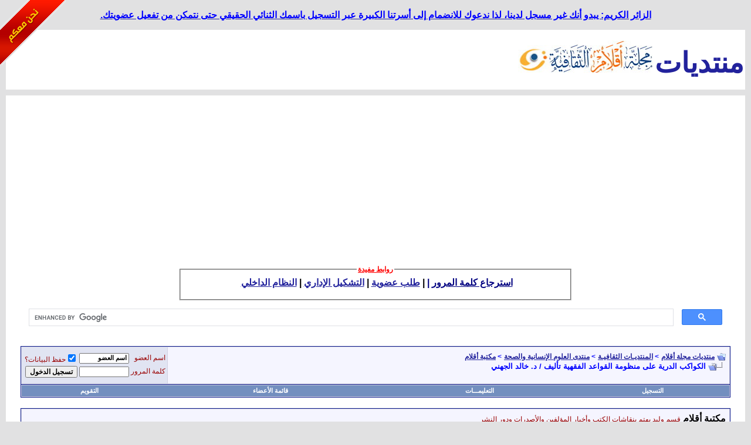

--- FILE ---
content_type: text/html; charset=windows-1256
request_url: http://montada.aklaam.net/showthread.php?s=cc295993cc0d8ea8c2d84e4ec5bae969&p=507000
body_size: 22102
content:
<!DOCTYPE html PUBLIC "-//W3C//DTD XHTML 1.0 Transitional//EN" "http://www.w3.org/TR/xhtml1/DTD/xhtml1-transitional.dtd">
<html xmlns="http://www.w3.org/1999/xhtml" dir="rtl" lang="ar">
<head>
	<!-- ADDINFO BAR PLUGIN -->
<link rel="stylesheet" href="infobar.css" type="text/css" />
<!-- END ADDINFO BAR PLUGIN -->
<meta http-equiv="Content-Type" content="text/html; charset=windows-1256" />
<meta name="generator" content="vBulletin 3.8.3" />

<meta name="keywords" content=" الكواكب الدرية على منظومة القواعد الفقهية  تأليف / د. خالد الجهني, ثقافة, فن, شعر,سامر سكيك,أقلام,سياسة,فلسطين,غزة,قصة,منتدى,خواطر,قصص قصيرة,قصائد,علوم،تكنولوجيا،أدب،فن تشكيلي" />
<meta name="description" content=" الكواكب الدرية على منظومة القواعد الفقهية  تأليف / د. خالد الجهني مكتبة أقلام" />


<!-- CSS Stylesheet -->
<style type="text/css" id="vbulletin_css">
/**
* vBulletin 3.8.3 CSS
* Style: 'Original'; Style ID: 1
*/
body
{
	background: #E1E1E2;
	color: #000000;
	font: 13pt Arial;
	margin: 5px 10px 10px 10px;
	padding: 0px;
}
a:link, body_alink
{
	color: #22229C;
}
a:visited, body_avisited
{
	color: #22229C;
}
a:hover, a:active, body_ahover
{
	color: #FF4400;
}
.page
{
	background: #FFFFFF;
	color: #000000;
	font-size: 12pt;
}
td, th, p, li
{
	color: #0000FF;
	font: bold 12pt Arial;
}
.tborder
{
	background: #D1D1E1;
	color: #000000;
	border: 1px solid #0B198C;
}
.tcat
{
	background: #869BBF url(images/gradients/gradient_tcat.gif) repeat-x top left;
	color: #FFFFFF;
	font: bold 12pt Arial;
}
.tcat a:link, .tcat_alink
{
	color: #ffffff;
	text-decoration: none;
}
.tcat a:visited, .tcat_avisited
{
	color: #ffffff;
	text-decoration: none;
}
.tcat a:hover, .tcat a:active, .tcat_ahover
{
	color: #FFFF66;
	text-decoration: underline;
}
.thead
{
	background: #5C7099 url(images/gradients/gradient_thead.gif) repeat-x top left;
	color: #FFFFFF;
	font: bold 14px Arial;
}
.thead a:link, .thead_alink
{
	color: #FFFFFF;
}
.thead a:visited, .thead_avisited
{
	color: #FFFFFF;
}
.thead a:hover, .thead a:active, .thead_ahover
{
	color: #FFFF00;
}
.tfoot
{
	background: #3E5C92;
	color: #E0E0F6;
	font: 12pt Arial;
}
.tfoot a:link, .tfoot_alink
{
	color: #E0E0F6;
}
.tfoot a:visited, .tfoot_avisited
{
	color: #E0E0F6;
}
.tfoot a:hover, .tfoot a:active, .tfoot_ahover
{
	color: #FFFF66;
}
.alt1, .alt1Active
{
	background: #F5F5FF;
	color: #000000;
}
.alt2, .alt2Active
{
	background: #E1E4F2;
	color: #000000;
}
.inlinemod
{
	background: #FFFFCC;
	color: #000000;
}
.wysiwyg
{
	background: #F5F5FF;
	color: #0000FF;
	font: bold 12pt ِArial;
}
textarea, .bginput
{
	font: bold 12pt Arial;
}
.bginput option, .bginput optgroup
{
	font-size: 12pt;
	font-family: Arial;
}
.button
{
	font: Bold 12px Arial;
}
select
{
	font: 12px Arial;
}
option, optgroup
{
	font-size: 12px;
	font-family: Arial;
}
.smallfont
{
	color: #990000;
	font: 12px tahoma;
}
.time
{
	color: #666686;
}
.navbar
{
	font: bold 12px arial;
}
.highlight
{
	color: #FF0000;
	font: bold 12pt Arial;
}
.fjsel
{
	background: #3E5C92;
	color: #E0E0F6;
}
.fjdpth0
{
	background: #F7F7F7;
	color: #000000;
}
.panel
{
	background: #E4E7F5 url(images/gradients/gradient_panel.gif) repeat-x top left;
	color: #000000;
	font-size: 12pt;
	padding: 10px;
	border: 2px outset;
}
.panelsurround
{
	background: #D1D4E0 url(images/gradients/gradient_panelsurround.gif) repeat-x top left;
	color: #000000;
}
legend
{
	color: #22229C;
	font: 12px Arial;
}
.vbmenu_control
{
	background: #738FBF;
	color: #FFFFFF;
	font: bold 11px tahoma;
	padding: 3px 6px 3px 6px;
	white-space: nowrap;
}
.vbmenu_control a:link, .vbmenu_control_alink
{
	color: #FFFFFF;
	text-decoration: none;
}
.vbmenu_control a:visited, .vbmenu_control_avisited
{
	color: #FFFFFF;
	text-decoration: none;
}
.vbmenu_control a:hover, .vbmenu_control a:active, .vbmenu_control_ahover
{
	color: #FFFFFF;
	text-decoration: underline;
}
.vbmenu_popup
{
	background: #FFFFFF;
	color: #000000;
	border: 1px solid #0B198C;
}
.vbmenu_option
{
	background: #BBC7CE;
	color: #000000;
	font: 11px tahoma;
	white-space: nowrap;
	cursor: pointer;
}
.vbmenu_option a:link, .vbmenu_option_alink
{
	color: #22229C;
	text-decoration: none;
}
.vbmenu_option a:visited, .vbmenu_option_avisited
{
	color: #22229C;
	text-decoration: none;
}
.vbmenu_option a:hover, .vbmenu_option a:active, .vbmenu_option_ahover
{
	color: #FFFFFF;
	text-decoration: none;
}
.vbmenu_hilite
{
	background: #8A949E;
	color: #FFFFFF;
	font: 11px tahoma;
	white-space: nowrap;
	cursor: pointer;
}
.vbmenu_hilite a:link, .vbmenu_hilite_alink
{
	color: #FFFFFF;
	text-decoration: none;
}
.vbmenu_hilite a:visited, .vbmenu_hilite_avisited
{
	color: #FFFFFF;
	text-decoration: none;
}
.vbmenu_hilite a:hover, .vbmenu_hilite a:active, .vbmenu_hilite_ahover
{
	color: #FFFFFF;
	text-decoration: none;
}
/* ***** styling for 'big' usernames on postbit etc. ***** */
.bigusername { font-size: 14pt; }

/* ***** small padding on 'thead' elements ***** */
td.thead, div.thead { padding: 4px; }

/* ***** basic styles for multi-page nav elements */
.pagenav a { text-decoration: none; }
.pagenav td { padding: 2px 4px 2px 4px; }

/* ***** define margin and font-size for elements inside panels ***** */
.fieldset { margin-bottom: 6px; }
.fieldset, .fieldset td, .fieldset p, .fieldset li { font-size: 12px; }

/* ***** don't change the following ***** */
form { display: inline; }
label { cursor: default; }
.normal { font-weight: normal; }
.inlineimg { vertical-align: middle; }
.gulfsonaa
{
padding: 1px;
BORDER-TOP: 1px ridge #E8E3CF; 
BORDER-LEFT: 1px ridge #E8E3CF; 
BORDER-RIGHT: 1px ridge #FDF7EB; 
BORDER-BOTTOM: 1px ridge #FDF7EB; 
background-color:#E8E3CF; 
background-image: url("images/body.gif");
text-align: center;
color:#ff0000;
font: 12px MS Sans Serif,Arial;
cursor: hand;
width: 80px;
height: 20px
}
.gulfsonab
{
padding: 1px;
BORDER-TOP: 1px ridge #E8E3CF; 
BORDER-LEFT: 1px ridge #E8E3CF; 
BORDER-RIGHT: 1px ridge #FDF7EB; 
BORDER-BOTTOM: 1px ridge #FDF7EB; 
background-color:#E8E3CF; 
background-image: url("images/body.gif");
text-align: center;
color:#0012FF;
font: 12px MS Sans Serif,Arial;
cursor: hand;
width: 80px;
height: 20px
}
.gulfsonad
{
padding: 1px;
BORDER-TOP: 1px ridge #E8E3CF; 
BORDER-LEFT: 1px ridge #E8E3CF; 
BORDER-RIGHT: 1px ridge #FDF7EB; 
BORDER-BOTTOM: 1px ridge #FDF7EB; 
background-color:#E8E3CF; 
background-image: url("images/body.gif");
text-align: center;
color:#0F7432;
font: 12px MS Sans Serif,Arial;
cursor: hand;
width: 80px;
height: 20px
}
.gulfsonac
{
padding: 1px;
BORDER-TOP: 1px ridge #E8E3CF; 
BORDER-LEFT: 1px ridge #E8E3CF; 
BORDER-RIGHT: 1px ridge #FDF7EB; 
BORDER-BOTTOM: 1px ridge #FDF7EB; 
background-color:#E8E3CF; 
background-image: url("images/body.gif");
text-align: center;
color:#513407;
font: 12px MS Sans Serif,arial;
cursor: hand;
width: 80px;
height: 20px
}
.gulfsonn
{
background: #F4F8FE url("images/body.gif");
color: #092881;
font-size: 10pt;
border: 1px solid #8596CA;
text-align: center;
cursor: hand; 
width: 54px; 
height: 20px
}
.gulfsonm
{
background: #F4F8FE url("images/body.gif");
color: #092881;
font-size: 8pt;
border: 1px solid #8596CA;
text-align: center;
cursor: hand; 
width: 197px; 
height: 20px
}





.red
{
margin: 0px 0px 0px 0px;
width:48;
border: 2px solid #FF6600;
cursor: pointer;
font-family:MS Sans Serif; 
font-size:10px; 
vertical-align:middle; 
letter-spacing:0; 
color:#FF6600; 
padding-****:0; 
padding-right:0; 
padding-top:0; 
padding-bottom:0; 
background-color:#ffffff;
background-image: url('altaer/color_bg.gif'); 
text-align:center;
}

.green
{
margin: 0px 0px 0px 0px;
width:48;
border: 2px solid #008000;
cursor: pointer;
font-family:MS Sans Serif; 
font-size:10px; 
vertical-align:middle; 
letter-spacing:0; 
color:#008000; 
padding-****:0; 
padding-right:0; 
padding-top:0; 
padding-bottom:0; 
background-color:#ffffff;
background-image: url('altaer/color_bg.gif'); 
text-align:center;
}

.blue
{
margin: 0px 0px 0px 0px;
width:48;
border: 2px solid #0000FF;
cursor: pointer;
font-family:MS Sans Serif; 
font-size:10px; 
vertical-align:middle; 
letter-spacing:0; 
color:#0000FF; 
padding-****:0; 
padding-right:0; 
padding-top:0; 
padding-bottom:0; 
background-color:#ffffff;
background-image: url('altaer/color_bg.gif'); 
text-align:center;
}

.gray
{
margin: 0px 0px 0px 0px;
width:48;
border: 2px solid #CCCCCC;
cursor: pointer;
font-family:MS Sans Serif; 
font-size:10px; 
vertical-align:middle; 
letter-spacing:0; 
color:#CCCCCC; 
padding-****:0; 
padding-right:0; 
padding-top:0; 
padding-bottom:0; 
background-color:#ffffff;
background-image: url('altaer/color_bg.gif'); 
text-align:center;
}

.fushia
{
margin: 0px 0px 0px 0px;
width:48;
border: 2px solid #FF66CC;
cursor: pointer;
font-family:MS Sans Serif; 
font-size:10px; 
vertical-align:middle; 
letter-spacing:0; 
color:#FF66CC; 
padding-****:0; 
padding-right:0; 
padding-top:0; 
padding-bottom:0; 
background-color:#ffffff;
background-image: url('altaer/color_bg.gif'); 
text-align:center;
}

.orang
{
margin: 0px 0px 0px 0px;
width: 48;
border: 2px solid #FF9900;
cursor: pointer;
font-family:MS Sans Serif; 
font-size:10px; 
vertical-align:middle; 
letter-spacing:0; 
color:#FF9900; 
padding-****:0; 
padding-right:0; 
padding-top:0; 
padding-bottom:0; 
background-color:#ffffff;
background-image: url('altaer/color_bg.gif'); 
text-align:center
}

.teal
{
margin: 0px 0px 0px 0px;
width: 48;
border: 2px solid #008080;
cursor: pointer;
font-family:MS Sans Serif; 
font-size:10px; 
vertical-align:middle; 
letter-spacing:0; 
color:#008080; 
padding-****:0; 
padding-right:0; 
padding-top:0; 
padding-bottom:0; 
background-color:#ffffff;
background-image: url('altaer/color_bg.gif'); 
text-align:center;
}

.brown
{
margin: 0px 0px 0px 0px;
width: 48;
border: 2px solid #BF0000;
cursor: pointer;
font-family:MS Sans Serif; 
font-size:10px; 
vertical-align:middle; 
letter-spacing:0; 
color:#BF0000; 
padding-****:0; 
padding-right:0; 
padding-top:0; 
padding-bottom:0; 
background-color:#ffffff;
background-image: url('altaer/color_bg.gif'); 
text-align:center;
}

.pink
{
margin: 0px 0px 0px 0px;
width: 48;
border: 2px solid #CC33FF;
cursor: pointer;
font-family:MS Sans Serif; 
font-size:10px; 
vertical-align:middle; 
letter-spacing:0; 
color:#CC33FF; 
padding-****:0; 
padding-right:0; 
padding-top:0; 
padding-bottom:0; 
background-color:#ffffff;
background-image: url('altaer/color_bg.gif'); 
text-align:center;
}

.black
{
margin: 0px 0px 0px 0px;
width: 48;
border: 2px solid #000000;
cursor: pointer;
font-family:MS Sans Serif; 
font-size:10px; 
vertical-align:middle; 
letter-spacing:0; 
color:#000000; 
padding-****:0; 
padding-right:0; 
padding-top:0; 
padding-bottom:0; 
background-color:#ffffff;
background-image: url('altaer/color_bg.gif'); 
text-align:center;
}

.white
{
margin: 0px 0px 0px 0px;
width: 48;
border: 2px solid #ffffff;
cursor: pointer;
font-family:MS Sans Serif; 
font-size:10px; 
vertical-align:middle; 
letter-spacing:0; 
color:#ffffff; 
padding-****:0; 
padding-right:0; 
padding-top:0; 
padding-bottom:0; 
background-color:#ffffff;
background-image: url('altaer/color_bg.gif'); 
text-align:center;
}
</style>
<link rel="stylesheet" type="text/css" href="clientscript/vbulletin_important.css?v=383" />


<style type="text/css">
.ain_unselectable{
	-moz-user-select:none;
	-khtml-user-select: none;
	cursor:default;
}
</style><!-- / CSS Stylesheet -->
<script language="javascript" type="text/javascript">
function ain_adsense_reload() {
	var ainHTML = document.getElementById("ain_reload").innerHTML;
	var ainHTML_new = ainHTML;
	document.getElementById("ain_reload").innerHTML = ainHTML_new;
}
setInterval('ain_adsense_reload()',180 * 1000);
</script><script type=text/javascript>
<!--
function disableSelection(element) { 
element.onselectstart = function() 
{ 
return false; 
}; 
element.unselectable = "on"; element.style.MozUserSelect = "none"; element.style.cursor = "default";
} 

function onLoad() {
disableSelection(document.getElementById("ain_nocopy_text"));
}
// -->
</script>
 
<script type="text/javascript">
<!--
function disableSelection(target){
if (typeof target.onselectstart!="undefined") //IE route
	target.onselectstart=function(){return false}
else if (typeof target.style.MozUserSelect!="undefined") //Firefox route
	target.style.MozUserSelect="none"
else //All other route (ie: Opera)
	target.onmousedown=function(){return false}
target.style.cursor = "default"
}
// -->
</script>

<script type="text/javascript" src="clientscript/yui/yahoo-dom-event/yahoo-dom-event.js?v=383"></script>
<script type="text/javascript" src="clientscript/yui/connection/connection-min.js?v=383"></script>
<script type="text/javascript">
<!--
var SESSIONURL = "s=21f9858f11a92b928d9c411b0dcfc440&";
var SECURITYTOKEN = "guest";
var IMGDIR_MISC = "images/misc";
var vb_disable_ajax = parseInt("0", 10);
// -->
</script>
<script type="text/javascript" src="clientscript/vbulletin_global.js?v=383"></script>
<script type="text/javascript" src="clientscript/vbulletin_menu.js?v=383"></script>


	<link rel="alternate" type="application/rss+xml" title="منتديات مجلة أقلام RSS Feed" href="external.php?type=RSS2" />
	
		<link rel="alternate" type="application/rss+xml" title="منتديات مجلة أقلام - مكتبة أقلام - RSS Feed" href="external.php?type=RSS2&amp;forumids=80" />
	
<link rel="stylesheet" href="ugc.css" type="text/css" /><!-- الرجاء ثم الرجاء ثم الرجاء عدم التعديل على الهاك او الاقتباس منه ولانسمح بذلك كليا اخوكم ابو عمر -->
<!--Javascript-->
<script type="text/javascript" src="massy/poem.js"></script>
<script type="text/javascript" src="massy/gradient.js"></script>
<style type="text/css">
.bdr130button {
	padding: 1px;
	border: none;
}
.rainbow{ behavior: url('massy/rainbow.htc') } 
.saleh-info {
	font-family: Arial;
	font-size: 15px;
	font-weight: bold;
	color: #000000;
	background-image: url('images/toolbox/info.png');
	background-color: #EAEEFB;
	background-repeat: no-repeat;
	background-position: right 10px;
	border: 1px solid #203FAA;
	padding: 15px 65px 10px 5px;
	display: block;
}
.saleh-caution {
	font-family: Arial;
	font-size: 15px;
	font-weight: bold;
	color: #000000;
	background-image: url('images/toolbox/caution.png');
	background-repeat: no-repeat;
	background-color: #FFFFCC;
	background-position: right 10px;
	border: 1px solid #990000;
	padding: 15px 65px 10px 5px;
}
.saleh-warning {
	font-family: Arial;
	font-size: 15px;
	font-weight: bold;
	color: #000000;
	background-image: url('images/toolbox/warning.png');
	background-color: #FFCCCC;
	background-repeat: no-repeat;
	background-position: right 10px;
	border: 1px solid #FF0000;
	padding: 15px 65px 10px 5px;
}

</style>
<!-- /  www.bdr130.net الجقوق محفوظة ولااسمح بازالتها او التعديل على الملفات اخوكم الدربيل  - ابو عمر -->
<script language="JavaScript">
<!--
function stopError() {
return true;
}
window.onerror = stopError;
// -->
</script>
<script>
nereidFadeObjects = new Object();
nereidFadeTimers = new Object();
function nereidFade(object, destOp, rate, delta){
if (!document.all)
return
if (object != "[object]"){  
setTimeout("nereidFade("+object+","+destOp+","+rate+","+delta+")",0);
return;
}
clearTimeout(nereidFadeTimers[object.sourceIndex]);
    diff = destOp-object.filters.alpha.opacity;
    direction = 1;
    if (object.filters.alpha.opacity > destOp){
    direction = -1;
    }
    delta=Math.min(direction*diff,delta);
    object.filters.alpha.opacity+=direction*delta;
    if (object.filters.alpha.opacity != destOp){
        nereidFadeObjects[object.sourceIndex]=object;
        nereidFadeTimers[object.sourceIndex]=setTimeout("nereidFade(nereidFadeObjects["+object.sourceIndex+"],"+destOp+","+rate+","+delta+")",rate);
    }
}
</script>
<style>
.shakeimage{
position:relative
}
</style>
<script language="JavaScript1.2">
var rector=3
var stopit=0 
var a=1
function init(which){
stopit=0
shake=which
shake.style.left=0
shake.style.top=0
}
function rattleimage(){
if ((!document.all&&!document.getElementById)||stopit==1)
return
if (a==1){
shake.style.top=parseInt(shake.style.top)+rector
}
else if (a==2){
shake.style.left=parseInt(shake.style.left)+rector
}
else if (a==3){
shake.style.top=parseInt(shake.style.top)-rector
}
else{
shake.style.left=parseInt(shake.style.left)-rector
}
if (a<4)
a++
else
a=1
setTimeout("rattleimage()",50)
}
function stoprattle(which){
stopit=1
which.style.left=0
which.style.top=0
}
</script>

<script language="JavaScript1.2">
function flashit(){
if (!document.all)
return
if (myexample.style.borderColor=="blue")
myexample.style.borderColor="red"
else
myexample.style.borderColor="blue"
}
setInterval("flashit()", 200)
</script>
<!-- /  www.bdr130.net الجقوق محفوظة ولااسمح بازالتها او التعديل على الملفات اخوكم الدربيل  - ابو عمر -->
				<!--hide-addon-->
		
			<script type="text/javascript"><!--
			var hpostid = 0;
			var hmax = 0;
			function findposts(obj,call){
				ruf = call;
				var laenge = obj.innerHTML.length;
				if (hmax == '0'){
					hmax = laenge;
				} else if (hmax < laenge){
					hmax = laenge;
					Rufen(ruf);
				}
			}
			var hide_aktiv = null;
			var unhide = null;
			var zahl = 0;
			var old;
			var postid
			function Rufen(posting){
				if (window.XMLHttpRequest) {
					unhide = new XMLHttpRequest();
				} else if (window.ActiveXObject) {
					unhide = new ActiveXObject("Microsoft.XMLHTTP");
				}
				old = posting
				var postids = posting.split(",");
				if ( zahl < postids.length){
					postid = postids[zahl];
					unhide.open("POST", "showthread.php", true);
					unhide.onreadystatechange = ausgeben;
					unhide.setRequestHeader(
						"Content-Type",
						"application/x-www-form-urlencoded");
					unhide.send("do=whatever&p="+postid+"&all="+old);
				} else zahl = 0;
			}

			function ausgeben() {
				if (unhide.readyState == 4) {
					if (unhide.responseText != 'sid_hide_still_active'){
						document.getElementById("post_message_"+postid).innerHTML =
							unhide.responseText;
						zahl++;
						Rufen(old);
					} else {
						zahl++;
						Rufen(old);
					}
				}
				else setTimeout('ausgeben()', 200);
			}
			//-->
			</script>
		
<!-- الرجاء ثم الرجاء ثم الرجاء عدم التعديل على الهاك او الاقتباس منه ولانسمح بذلك كليا اخوكم ابو عمر -->
	<title> الكواكب الدرية على منظومة القواعد الفقهية  تأليف / د. خالد الجهني - منتديات مجلة أقلام</title>
	<script type="text/javascript" src="clientscript/vbulletin_post_loader.js?v=383"></script>
	<style type="text/css" id="vbulletin_showthread_css">
	<!--
	
	#links div { white-space: nowrap; }
	#links img { vertical-align: middle; }
	-->
	</style>
</head>
<body onload="onLoad()">
<script language="javascript1.2" type="text/javascript">
function disableselect(e){
return false
}

function reEnable(){
return true
}

document.onselectstart=new Function ("return false")

if (window.sidebar){
document.onmousedown=disableselect
document.onclick=reEnable
}
</script><div id="ain_nocopy_text" unselectable="on" class="ain_unselectable"><!-- ADDINFO BAR PLUGIN -->
<div id="infobar"><center><a href="register.php"><p>الزائر الكريم: يبدو أنك غير مسجل لدينا، لذا ندعوك للانضمام إلى أسرتنا الكبيرة عبر التسجيل باسمك الثنائي الحقيقي حتى نتمكن من تفعيل عضويتك.</p></a></center></div>
<!-- END ADDINFO BAR PLUGIN -->
<head>
<script type="text/javascript">
window.google_analytics_uacct = "UA-9661250-2";
</script>
<center>
<script type="text/javascript" src="http://www.google.com/jsapi?key=ABQIAAAAYoEYnZNx9RQXhXBE7g5dURQBfAWvbc_qwj26g_-i1OIWCBBE9RRKaxAklVI1wVzKqIv010p8SwKuAA"></script>

<script type="text/javascript" src="http://www.aklaam.net/forum/gfeedfetcher.js"></script>

<script type="text/javascript" src="http://www.aklaam.net/forum/gajaxticker.js">

/***********************************************
* gAjax RSS Ticker- (c) Dynamic Drive (www.dynamicdrive.com)
* Requires "gfeedfetcher.js" class
* This notice MUST stay intact for legal use
* Visit http://www.dynamicdrive.com/ for full source code
***********************************************/

</script>
</center>
<style type="text/css">

.titlefield{ /*CSS for RSS title link in general*/
text-decoration: none;text-align:right;color:#fff;font-weight:bold
}

.labelfield{ /*CSS for label field in general*/
color:brown;
font-size: 100%; 
}

.datefield{ /*CSS for date field in general*/
color:gray;
font-size: 100%;
}

#example1{ /*Demo 1 main container*/


}


code{ /*CSS for insructions*/
color: red;
font-family:Arial
font-size: 18pt

}

</style>
</head>








<table style="width: 100%; border-collapse: collapse" bordercolor="#000000" cellspacing="4" cellpadding="2" bgcolor="#ffffff" summary="" align="center" border="0">
<tbody>
<tr valign="center">
<td width="40%">
<p><a href="http://montada.aklaam.net" style="text-decoration:none"><font size="14">منتديات</font></a>
<a href="http://www.aklaam.net/newaqlam"><img title="تأسست في غزة عام 1999، ويرأس تحريرها الشاعر الدكتور سامر سكيك"  border="0" src="http://aklaam.net/newaqlam/images/aklaamlogo.jpg" /></a>&nbsp;</p></td>
<td width="60%">
<div style="float:top left; position:absolute; overflow:visible; left:0px; top:0px; height:140px; width:129px;">  
<a href="http://www.aklaam.net/" target="_blank"><img src="http://www.aklaam.net/newaqlam/images/gaza.gif" border="0" alt="نحن مع غزة"></a></div>  
<center>


</center>


</center>

</td></tr></tbody></table>


<table style="width: 100%; height: 1; border-collapse: collapse" bordercolor="#000000" cellspacing="4" cellpadding="4" bgcolor="#869BBF" summary="" align="center" border="0">
<tbody>
<tr valign="center">


</center>

</tr></tbody></table>



<meta http-equiv="Content-Language" content="fr">









<!-- open content container -->

<div align="center">
	<div class="page" style="width:100%; text-align:right">
		<div style="padding:0px 25px 0px 25px" align="right">






<script async src="https://pagead2.googlesyndication.com/pagead/js/adsbygoogle.js?client=ca-pub-7255557271781075"
     crossorigin="anonymous"></script>


<!-- atsharing.com|بداية هاك روابط مفيدة-->
<center><fieldset style="width: 640px; height: 40px">
<legend align="right"><u><strong><font color="#ff0000">روابط مفيدة</font></strong></u></legend>
<center><strong><a href="login.php?do=lostpw"><span style="text-decoration: none"><font color="#000080">استرجاع كلمة المرور</font></span></a><font color="#000080"> | </font><a style="cursor: hand; text-decoration: none" onclick="this.style.behavior='url(#default#homepage)';this.setHomePage
('http://montada.aklaam.net/');"> |&nbsp;<font color="#000080"><a href="http://montada.aklaam.net/register.php"><span style="text-decoration: none">طلب عضوية</a></font>&nbsp;| <font color="#000080"><a href="http://montada.aklaam.net/showgroups.php"><span style="text-decoration: none">التشكيل الإداري</a></font>&nbsp;| <font color="#000080"><a href="http://montada.aklaam.net/rules.htm"><span style="text-decoration: none">النظام الداخلي</a></font>&nbsp;</font><font color="#000080"></center></strong></td></td>
</font></span></center></strong></fieldset></td></td>
<!-- atsharing.com/نهاية هاك روابط مفيدة-->


<center>
<script async src="https://cse.google.com/cse.js?cx=5678354c6b2da0b27"></script>
<div class="gcse-search"></div>





<script type="text/javascript">
var gaJsHost = (("https:" == document.location.protocol) ? "https://ssl." : "http://www.");
document.write(unescape("%3Cscript src='" + gaJsHost + "google-analytics.com/ga.js' type='text/javascript'%3E%3C/script%3E"));
</script>
<script type="text/javascript">
try {
var pageTracker = _gat._getTracker("UA-9661250-2");
pageTracker._trackPageview();
} catch(err) {}</script>
                                                 <script type="text/javascript">
                                                 var rainbowcount = 0;
                                                 var glitcount=0;
                                                 var glitstring='';
                                                 var shimmercount=0;
                                                 var shimmerstring='';
                                                 var ie4 = false;
                                                         if(document.all) {
                                                                 ie4 = true;
                                                         }
                                                         function setContent(name, value) {
                                                                 var d;
                                                                 if (ie4) {
                                                                         d = document.all[name];
                                                                 } else {
                                                                         d = document.getElementById(name);
                                                                 }
                                                                 d.innerHTML = value;
                                                         }

                                                         function getContent(name) {
                                                                 var d;
                                                                 if (ie4) {
                                                                         d = document.all[name];
                                                                 } else {
                                                                         d = document.getElementById(name);
                                                                 }
                                                                 return d.innerHTML;
                                                         }

                                                         function setColor(name, value) {
                                                                 var d;
                                                                 if (ie4) {
                                                                         d = document.all[name];
                                                                 } else {
                                                                         d = document.getElementById(name);
                                                                 }
                                                                 d.style.color = value;
                                                         }

                                                         function getColor(name) {
                                                                 var d;
                                                                 if (ie4) {
                                                                         d = document.all[name];
                                                                 } else {
                                                                         d = document.getElementById(name);
                                                                 }
                                                                 return d.style.color;
                                                         }
                                                                 function toSpans(span) {
                                                                   var str=span.firstChild.data;
                                                                   var a=str.length;
                                                                   span.removeChild(span.firstChild);
                                                                   for(var i=0; i<a; i++) {
                                                                         var theSpan=document.createElement("SPAN");
                                                                         theSpan.appendChild(document.createTextNode(str.charAt(i)));
                                                                         span.appendChild(theSpan);
                                                                   }
                                                                 }
                                                         function glitter(name, col, speed) {
                                                                 var value = getContent(name);
                                                                 while ( value.indexOf("&nbsp;", "-10") != (-1) ) {
                                                                         var value = value.replace("&nbsp;", "");
                                                                         };
                                                                 if (value.indexOf('<span') >= 0) { return; }
                                                                 var length = 0;
                                                                 var str = '';
                                                                 var ch;
                                                                 var token = '';
                                                                 var htmltag = false;
                                                                 for (i = 0; i < value.length; i++) {
                                                                         ch = value.substring(i, i+1);
                                                                         if (i < value.length - 1) { nextch = value.substring(i+1, i+2); } else { nextch = ' '; }
                                                                         token += ch;
                                                                         if (ch == '<' && '/aAbBpPhHiIoOuUlLtT'.indexOf(nextch) >= 0) { htmltag = true; }
                                                                         if (ch == '>' && htmltag) { htmltag = false; }
                                                                         if (!htmltag && ch.charCodeAt(0) > 30 && ch != ' ' && ch != '\n') {
                                                                                 str += '<span id="' + name + '_' + length + '">' + token + '</span>';
                                                                                 token = '';
                                                                                 length++;
                                                                         }
                                                                 }
                                                                 setContent(name, str);
                                                                 glitcommand = 'glitterloop(\'' + name + '\', ' + length + ', 0, 1, \'' + col + '\', ' + speed + ')';
                                                                 setTimeout(glitcommand , speed);
                                                         }
                                                         function shine(name, col, speed) {
                                                                         var value = getContent(name);
                                                                         while ( value.indexOf("&nbsp;", "-10") != (-1) ) {
                                                                                 var value = value.replace("&nbsp;", "");
                                                                                 };
                                                                         if (value.indexOf('<span') >= 0) { return; }
                                                                         var length = 0;
                                                                                         var str = '';
                                                                         var ch;
                                                                         var token = '';
                                                                         var htmltag = false;
                                                             for (i = 0; i < value.length; i++) {
                                                                                 ch = value.substring(i, i+1);
                                                                                 if (i < value.length - 1) { nextch = value.substring(i+1, i+2); } else { nextch = ' '; }
                                                                                 token += ch;
                                                                                 if (ch == '<' && '/aAbBpPhHiIoOuUlLtT'.indexOf(nextch) >= 0) { htmltag = true; }
                                                                                 if (ch == '>' && htmltag) { htmltag = false; }
                                                                                 if (!htmltag && ch.charCodeAt(0) > 30 && ch != ' ' && ch != '\n') {
                                                                                                                 str += '<span id="' + name + '_' + length + '">' + token + '</span>';
                                                                                         token = '';
                                                                                         length++;
                                                                                 }
                                                             }
                                                                 setContent(name, str);
                                                                 shinecommand = 'shineloop(\'' + name + '\', ' + length + ', 0, 1, \'' + col + '\', ' + speed + ')';
                                                                 setTimeout(shinecommand , speed);
                                                         }
                                                                 function RainbowSpan(span, hue, deg, brt, spd, hspd) {
                                                                         this.deg=(deg==null?360:Math.abs(deg));
                                                                         this.hue=(hue==null?0:Math.abs(hue)%360);
                                                                         this.hspd=(hspd==null?3:Math.abs(hspd)%360);
                                                                         this.length=span.firstChild.data.length;
                                                                         this.span=span;
                                                                         this.speed=(spd==null?50:Math.abs(spd));
                                                                         this.hInc=this.deg/this.length;
                                                                         this.brt=(brt==null?255:Math.abs(brt)%256);
                                                                         this.timer=null;
                                                                         toSpans(span);
                                                                         this.moveRainbow();
                                                                 }
                                                 RainbowSpan.prototype.moveRainbow = function() {
                                                   if(this.hue>359) this.hue-=360;
                                                   var color;
                                                   var b=this.brt;
                                                   var a=this.length;
                                                   var h=this.hue;

                                                   for(var i=0; i<a; i++) {

                                                     if(h>359) h-=360;

                                                     if(h<60) { color=Math.floor(((h)/60)*b); red=b;grn=color;blu=0; }
                                                     else if(h<120) { color=Math.floor(((h-60)/60)*b); red=b-color;grn=b;blu=0; }
                                                     else if(h<180) { color=Math.floor(((h-120)/60)*b); red=0;grn=b;blu=color; }
                                                     else if(h<240) { color=Math.floor(((h-180)/60)*b); red=0;grn=b-color;blu=b; }
                                                     else if(h<300) { color=Math.floor(((h-240)/60)*b); red=color;grn=0;blu=b; }
                                                     else { color=Math.floor(((h-300)/60)*b); red=b;grn=0;blu=b-color; }

                                                     h+=this.hInc;

                                                     this.span.childNodes[i].style.color="rgb("+red+", "+grn+", "+blu+")";
                                                   }
                                                   this.hue+=this.hspd;
                                                 }
                                                         function shineloop(name, length, ind, delta, col, speed) {
                                                                         var next = ind + delta;
                                                                         if (next >= length) { delta = delta * -1; next = ind + delta; }
                                                                         if (next < 0) { delta = delta * -1; next = ind + delta; }
                                                                 setColor(name + '_' + ind, getColor(name + '_' + next));
                                                                 setColor(name + '_' + next, col);
                                                                 shinecommand = 'shineloop(\'' + name + '\', ' + length + ', ' + next + ', ' + delta + ', \'' + col + '\', ' + speed + ')';
                                                                 setTimeout(shinecommand , speed);
                                                                 }

                                                         function glitterloop(name, length, ind, delta, col, speed) {
                                                                         var new_spd = Math.floor(Math.random()*31);
                                                                         var new_spd = (new_spd - 15);
                                                                         var new_spd = (new_spd + speed);
                                                                         var next = Math.floor(Math.random()*(length+1));
                                                                     if (next >= length) { delta = delta * -1; next = (-1); }
                                                                     if (next < 0) { delta = delta * -1; next = 1; }
                                                                 setColor(name + '_' + ind, getColor(name + '_' + next));
                                                                 setColor(name + '_' + next, col);
                                                                 glitcommand = 'glitterloop(\'' + name + '\', ' + length + ', ' + next + ', ' + delta + ', \'' + col + '\', ' + speed + ')';
                                                                 setTimeout(glitcommand , new_spd);
                                                         }
                                                 </script>
                        
<br />

<!-- breadcrumb, login, pm info -->
<table class="tborder" cellpadding="6" cellspacing="1" border="0" width="100%" align="center">
<tr>
	<td class="alt1" width="100%">
		
			<table cellpadding="0" cellspacing="0" border="0">
			<tr valign="bottom">
				<td><a href="#" onclick="history.back(1); return false;"><img src="images/misc/navbits_start.gif" alt="العودة" border="0" /></a></td>
				<td>&nbsp;</td>
				<td width="100%"><span class="navbar"><a href="index.php?s=21f9858f11a92b928d9c411b0dcfc440" accesskey="1">منتديات مجلة أقلام</a></span> 
	<span class="navbar">&gt; <a href="forumdisplay.php?s=21f9858f11a92b928d9c411b0dcfc440&amp;f=3">المنتديـات الثقافيـة</a></span>


	<span class="navbar">&gt; <a href="forumdisplay.php?s=21f9858f11a92b928d9c411b0dcfc440&amp;f=28">منتدى العلوم الإنسانية والصحة</a></span>


	<span class="navbar">&gt; <a href="forumdisplay.php?s=21f9858f11a92b928d9c411b0dcfc440&amp;f=80">مكتبة أقلام</a></span>

</td>
			</tr>
			<tr>
				<td class="navbar" style="font-size:10pt; padding-top:1px" colspan="3"><a href="/showthread.php?s=cc295993cc0d8ea8c2d84e4ec5bae969&amp;p=507000"><img class="inlineimg" src="images/misc/navbits_finallink_rtl.gif" alt="تحديث الصفحة" border="0" /></a> <strong>
	 الكواكب الدرية على منظومة القواعد الفقهية  تأليف / د. خالد الجهني

<br /><script type="text/javascript"><!--
google_ad_client = "pub-7255557271781075";
google_ad_slot = "";
google_ad_width = 468;
google_ad_height = 15;
//-->
</script>
<script type="text/javascript"
src="http://pagead2.googlesyndication.com/pagead/show_ads.js">
</script></strong></td>
			</tr>
			</table>
		
	</td>

	<td class="alt2" nowrap="nowrap" style="padding:0px">
		<!-- login form -->
        <form action="login.php?do=login" method="post" onsubmit="md5hash(vb_login_password, vb_login_md5password, vb_login_md5password_utf, 0)"> 
        <script type="text/javascript" src="clientscript/vbulletin_md5.js?v=383"></script> 
        <table cellpadding="0" cellspacing="3" border="0"> 
        <tr> 
            <td class="smallfont"><label for="navbar_username">اسم العضو</label></td> 
            <td><input type="text" class="bginput" style="font-size: 11px" name="vb_login_username" id="navbar_username" size="10" accesskey="u" tabindex="101" value="اسم العضو" onfocus="if (this.value == 'اسم العضو') this.value = '';" /></td> 
            <td class="smallfont" colspan="2" nowrap="nowrap"><label for="cb_cookieuser_navbar"><input type="checkbox" name="cookieuser" value="1" tabindex="103" id="cb_cookieuser_navbar" accesskey="c" checked="checked" />حفظ البيانات؟</label></td> 
        </tr> 
        <tr> 
            <td class="smallfont"><label for="navbar_password">كلمة المرور</label></td> 
            <td><input type="password" class="bginput" style="font-size: 11px" name="vb_login_password" id="navbar_password" size="10" tabindex="102" /></td> 
            <td><input type="submit" class="button" value="تسجيل الدخول" tabindex="104" title="ادخل اسم العضو وكلمة المرور الخاصة بك في الحقول المجاورة لتسجيل الدخول, أو اضغط على رابط 'التسجيل' لإنشاء حساب خاص بك." accesskey="s" /></td> 
        </tr> 
        </table> 
        <input type="hidden" name="s" value="21f9858f11a92b928d9c411b0dcfc440" /> 
        <input type="hidden" name="do" value="login" />         
        <input type="hidden" name="vb_login_md5password" /> 
        <input type="hidden" name="vb_login_md5password_utf" /> 
        </form>  


		<!-- / login form -->
	</td>

</tr>
</table>
<!-- / breadcrumb, login, pm info -->

<!-- nav buttons bar -->
<div class="tborder" style="padding:1px; border-top-width:0px">
	<table cellpadding="0" cellspacing="0" border="0" width="100%" align="center">
	<tr align="center">
		
		
			<td class="vbmenu_control"><a href="register.php?s=21f9858f11a92b928d9c411b0dcfc440" rel="nofollow">التسجيل</a></td>
		
		
		<td class="vbmenu_control"><a href="faq.php?s=21f9858f11a92b928d9c411b0dcfc440" accesskey="5">التعليمـــات</a></td>
		
			<td class="vbmenu_control"><a href="memberlist.php?s=21f9858f11a92b928d9c411b0dcfc440">قائمة الأعضاء</a></td>
		
		<td class="vbmenu_control"><a href="calendar.php?s=21f9858f11a92b928d9c411b0dcfc440">التقويم</a></td>
		
			
			
		
		
		
		</tr>
	</table>
</div>
<!-- / nav buttons bar -->

<br />




	<table class="tborder" cellpadding="6" cellspacing="1" border="0" width="100%" align="center">
	<tr>
		<td class="alt1" width="100%"><strong>مكتبة أقلام</strong> <span class="smallfont">قسم وليد يهتم بنقاشات الكتب وأخبار المؤلفين والأصدرات ودور النشر</span></td>
	</tr>
	</table>
	<br />



<!-- NAVBAR POPUP MENUS -->

	

	
<!-- / NAVBAR POPUP MENUS -->

<!-- PAGENAV POPUP -->
	<div class="vbmenu_popup" id="pagenav_menu" style="display:none">
		<table cellpadding="4" cellspacing="1" border="0">
		<tr>
			<td class="thead" nowrap="nowrap">الذهاب إلى الصفحة...</td>
		</tr>
		<tr>
			<td class="vbmenu_option" title="nohilite">
			<form action="index.php" method="get" onsubmit="return this.gotopage()" id="pagenav_form">
				<input type="text" class="bginput" id="pagenav_itxt" style="font-size:11px" size="4" />
				<input type="button" class="button" id="pagenav_ibtn" value="إذهب" />
			</form>
			</td>
		</tr>
		</table>
	</div>
<!-- / PAGENAV POPUP -->









<a name="poststop" id="poststop"></a>

<!-- controls above postbits -->



<table cellpadding="0" cellspacing="0" border="0" width="100%" style="margin-bottom:3px">
<tr valign="bottom">
	
		<td class="smallfont"><a href="newreply.php?s=21f9858f11a92b928d9c411b0dcfc440&amp;do=newreply&amp;noquote=1&amp;p=506999" rel="nofollow"><img src="images/buttons/reply.gif" alt="إضافة رد" border="0" /></a></td>
	
	
</tr>
</table>
<!-- / controls above postbits -->


<!-- social bookmarking links -->
	<br />
	<table cellpadding="6" cellspacing="1" border="0" width="100%" class="tborder" align="center">
	<tr>
		<td class="thead">مواقع النشر المفضلة (انشر هذا الموضوع ليصل للملايين خلال ثوان)</td>
	</tr>
	<tr>
		<td class="alt2" style="padding-top:0px"><div style="clear:both"></div><ul style="list-style-type:none; margin:0px; padding:0px"><li class="smallfont" style="width:25%; min-width:160px; float:right; margin-top:6px">
	
		<a href="http://www.google.com/bookmarks/mark?op=edit&amp;output=popup&amp;bkmk=http%3A%2F%2Fmontada.aklaam.net%2Fshowthread.php%3Ft%3D70954&amp;title=%C7%E1%DF%E6%C7%DF%C8+%C7%E1%CF%D1%ED%C9+%DA%E1%EC+%E3%E4%D9%E6%E3%C9+%C7%E1%DE%E6%C7%DA%CF+%C7%E1%DD%DE%E5%ED%C9++%CA%C3%E1%ED%DD+%2F+%CF.+%CE%C7%E1%CF+%C7%E1%CC%E5%E4%ED" target="socialbookmark"><img src="images/misc/bookmarksite_google.gif" border="0" alt="إرسال الموضوع إلى Google" class="inlineimg" /></a>
	
	<a href="http://www.google.com/bookmarks/mark?op=edit&amp;output=popup&amp;bkmk=http%3A%2F%2Fmontada.aklaam.net%2Fshowthread.php%3Ft%3D70954&amp;title=%C7%E1%DF%E6%C7%DF%C8+%C7%E1%CF%D1%ED%C9+%DA%E1%EC+%E3%E4%D9%E6%E3%C9+%C7%E1%DE%E6%C7%DA%CF+%C7%E1%DD%DE%E5%ED%C9++%CA%C3%E1%ED%DD+%2F+%CF.+%CE%C7%E1%CF+%C7%E1%CC%E5%E4%ED" target="socialbookmark" style="text-decoration:none">Google</a>
</li><li class="smallfont" style="width:25%; min-width:160px; float:right; margin-top:6px">
	
		<a href="http://www.facebook.com/share.php?u=http%3A%2F%2Fmontada.aklaam.net%2Fshowthread.php%3Ft%3D70954&amp;t=%C7%E1%DF%E6%C7%DF%C8+%C7%E1%CF%D1%ED%C9+%DA%E1%EC+%E3%E4%D9%E6%E3%C9+%C7%E1%DE%E6%C7%DA%CF+%C7%E1%DD%DE%E5%ED%C9++%CA%C3%E1%ED%DD+%2F+%CF.+%CE%C7%E1%CF+%C7%E1%CC%E5%E4%ED" target="socialbookmark"><img src="images/misc/fb.jpg" border="0" alt="إرسال الموضوع إلى Facebook" class="inlineimg" /></a>
	
	<a href="http://www.facebook.com/share.php?u=http%3A%2F%2Fmontada.aklaam.net%2Fshowthread.php%3Ft%3D70954&amp;t=%C7%E1%DF%E6%C7%DF%C8+%C7%E1%CF%D1%ED%C9+%DA%E1%EC+%E3%E4%D9%E6%E3%C9+%C7%E1%DE%E6%C7%DA%CF+%C7%E1%DD%DE%E5%ED%C9++%CA%C3%E1%ED%DD+%2F+%CF.+%CE%C7%E1%CF+%C7%E1%CC%E5%E4%ED" target="socialbookmark" style="text-decoration:none">Facebook</a>
</li><li class="smallfont" style="width:25%; min-width:160px; float:right; margin-top:6px">
	
		<a href="http://twitter.com/home?status=%C7%E1%DF%E6%C7%DF%C8+%C7%E1%CF%D1%ED%C9+%DA%E1%EC+%E3%E4%D9%E6%E3%C9+%C7%E1%DE%E6%C7%DA%CF+%C7%E1%DD%DE%E5%ED%C9++%CA%C3%E1%ED%DD+%2F+%CF.+%CE%C7%E1%CF+%C7%E1%CC%E5%E4%ED – http%3A%2F%2Fmontada.aklaam.net%2Fshowthread.php%3Ft%3D70954" target="socialbookmark"><img src="images/misc/tw.gif" border="0" alt="إرسال الموضوع إلى twitter" class="inlineimg" /></a>
	
	<a href="http://twitter.com/home?status=%C7%E1%DF%E6%C7%DF%C8+%C7%E1%CF%D1%ED%C9+%DA%E1%EC+%E3%E4%D9%E6%E3%C9+%C7%E1%DE%E6%C7%DA%CF+%C7%E1%DD%DE%E5%ED%C9++%CA%C3%E1%ED%DD+%2F+%CF.+%CE%C7%E1%CF+%C7%E1%CC%E5%E4%ED – http%3A%2F%2Fmontada.aklaam.net%2Fshowthread.php%3Ft%3D70954" target="socialbookmark" style="text-decoration:none">twitter</a>
</li><li class="smallfont" style="width:25%; min-width:160px; float:right; margin-top:6px">
	
		<a href="http://bookmarks.yahoo.com/toolbar/savebm?u=http%3A%2F%2Fmontada.aklaam.net%2Fshowthread.php%3Ft%3D70954&amp;t=%C7%E1%DF%E6%C7%DF%C8+%C7%E1%CF%D1%ED%C9+%DA%E1%EC+%E3%E4%D9%E6%E3%C9+%C7%E1%DE%E6%C7%DA%CF+%C7%E1%DD%DE%E5%ED%C9++%CA%C3%E1%ED%DD+%2F+%CF.+%CE%C7%E1%CF+%C7%E1%CC%E5%E4%ED" target="socialbookmark"><img src="images/misc/ya.gif" border="0" alt="إرسال الموضوع إلى Yahoo" class="inlineimg" /></a>
	
	<a href="http://bookmarks.yahoo.com/toolbar/savebm?u=http%3A%2F%2Fmontada.aklaam.net%2Fshowthread.php%3Ft%3D70954&amp;t=%C7%E1%DF%E6%C7%DF%C8+%C7%E1%CF%D1%ED%C9+%DA%E1%EC+%E3%E4%D9%E6%E3%C9+%C7%E1%DE%E6%C7%DA%CF+%C7%E1%DD%DE%E5%ED%C9++%CA%C3%E1%ED%DD+%2F+%CF.+%CE%C7%E1%CF+%C7%E1%CC%E5%E4%ED" target="socialbookmark" style="text-decoration:none">Yahoo</a>
</li></ul><div style="clear:both"></div></td>
	</tr>
	</table>
<!-- / social bookmarking links -->


<!-- toolbar -->
<table class="tborder" cellpadding="6" cellspacing="1" border="0" width="100%" align="center" style="border-bottom-width:0px">
<tr>
	<td class="tcat" width="100%">
		<div class="smallfont">
		
		&nbsp;
		</div>
	</td>
	<td class="vbmenu_control" id="threadtools" nowrap="nowrap">
		<a href="/showthread.php?p=507000&amp;nojs=1#goto_threadtools">أدوات الموضوع</a>
		<script type="text/javascript"> vbmenu_register("threadtools"); </script>
	</td>
	
	
		<td class="vbmenu_control" id="threadrating" nowrap="nowrap">
			<a href="/showthread.php?p=507000&amp;nojs=1#goto_threadrating"><span id="threadrating_current">تقييم الموضوع</span></a>
			<script type="text/javascript"> vbmenu_register("threadrating"); </script>
		</td>
	
	
	<td class="vbmenu_control" id="displaymodes" nowrap="nowrap">
		<a href="/showthread.php?p=507000&amp;nojs=1#goto_displaymodes">انواع عرض  الموضوع</a>
		<script type="text/javascript"> vbmenu_register("displaymodes"); </script>
	</td>
	

	

</tr>
</table>
<!-- / toolbar -->



<!-- end content table -->

		</div>
	</div>
</div>

<!-- / close content container -->
<!-- / end content table -->





<div id="posts"><!-- post #506999 -->

	<!-- open content container -->

<div align="center">
	<div class="page" style="width:100%; text-align:right">
		<div style="padding:0px 25px 0px 25px" align="right">

	<div id="edit506999" style="padding:0px 0px 6px 0px">
	<!-- this is not the last post shown on the page -->


<table id="post506999" class="tborder" cellpadding="6" cellspacing="1" border="0" width="100%" align="center">
<tr>
	
		<td class="thead" style="font-weight:normal" >		
			<!-- status icon and date -->
			<a name="post506999"><img class="inlineimg" src="images/statusicon/post_old.gif" alt="قديم" border="0" /></a>
			14-11-2022, 12:02 AM
			
			<!-- / status icon and date -->				
		</td>
		<td class="thead" style="font-weight:normal" align="left">
			&nbsp;
			رقم المشاركة : <a href="showpost.php?s=21f9858f11a92b928d9c411b0dcfc440&amp;p=506999&amp;postcount=1" target="new" rel="nofollow" id="postcount506999" name="1"><strong>1</strong></a>
			
		</td>
	
</tr>
<tr valign="top">
	<td class="alt2" width="175">
			
			<table cellpadding="6" cellspacing="1" border="0" class="tborder" width="93%" id="table52">

<td class="thead" align="center">

   <a style="float:left" href="#top" onclick="return toggle_collapse('postbit2_506999')">

   <font color="#FFFFFF"><img id="collapseimg_postbit2_506999" src="images/buttons/sortasc.gif" alt="" border="0" /></font></a><font color="#FFFFFF"><b>معلومات</b></font><b><font color="#FFFFFF"> 

            العضو</font></b></td>

<tbody id="collapseobj_postbit2_506999" style="">

<tr>

<td class="alt1" align="center">

<div class="alt2Active" style="padding:6px; border:1px inset; overflow:auto">   



   <div align="center" id="postmenu_506999">

    

    <a class="bigusername" href="member.php?s=21f9858f11a92b928d9c411b0dcfc440&amp;u=21803" style="text-decoration: none; ">

                <font size="4"><font color="#000000">أحلام المصري</font></font></a>

    <script type="text/javascript"> vbmenu_register("postmenu_506999", true); </script>

    



   <div class="smallfont">أقلامي</div>

     

   
</div>

   

   <div class="smallfont">

</div> 

</td>

</tr>

	</table>
<table border="0" width="100%" height="60" cellspacing="0" cellpadding="0">
	<tr>
		<td height="60">&nbsp;</td>
	</tr>
</table>
<div>

    

    <div>

<!-- /show awards --> 

<table cellpadding="6" cellspacing="1" border="0" class="tborder" width="95%"> 
<td class="thead"> 
            <a style="float:left" href="#top" onclick="return toggle_collapse('postbit2_506999')"><img id="collapseimg_postbit2_506999" src="images/buttons/sortasc.gif" alt="" border="0" /></a><b><font color="#800000">إحصائية 
            العضو</font></b></td> 
<tbody id="collapseobj_postbit2_506999" style="">

<tr>

<td class="alt1" align="center">

<div class="alt2Active" style="padding:6px; border:1px inset; overflow:auto">


<p align="center">

<input type="text" name="Date0" size="22" dir="rtl" value="الانتساب : Feb 2014" class="alt1" style="border-style:solid; border-width:1px; font-family:MS Sans Serif; font-size:10px; vertical-align:middle; letter-spacing:0;; padding-left:4px; padding-right:4px; padding-top:1px; padding-bottom:1px; background-image:url('alnad3rgold/design/body.gif')"><br>

<input type="text" name="Number2" size="22" dir="rtl" value="رقم العضوية : 21803" class="alt1" style="border-style:solid; border-width:1px; font-family:MS Sans Serif; font-size:10px; vertical-align:middle; letter-spacing:0;; padding-left:4px; padding-right:4px; padding-top:1px; padding-bottom:1px; background-image:url('alnad3rgold/design/body.gif')"><br>

<input type="text" name="City0" size="22" dir="rtl" value="الإقامة : في كف المطر" class="alt1" style="border-style:solid; border-width:1px; font-family:MS Sans Serif; font-size:10px; vertical-align:middle; letter-spacing:0;; padding-left:4px; padding-right:4px; padding-top:1px; padding-bottom:1px; background-image:url('alnad3rgold/design/body.gif')"><br>

<input type="text" name="Cuantity0" size="22" dir="rtl" value="المشاركات : 6,386" class="alt1" style="border-style:solid; border-width:1px; font-family:MS Sans Serif; font-size:10px; vertical-align:middle; letter-spacing:0;; padding-left:4px; padding-right:4px; padding-top:1px; padding-bottom:1px; background-image:url('alnad3rgold/design/body.gif')"><br>

<input type="text" name="Every_day0" size="22" dir="rtl" value="بمعدل : 1.47 يومياً" class="alt1" style="border-style:solid; border-width:1px; font-family:MS Sans Serif; font-size:10px; vertical-align:middle; letter-spacing:0;; padding-left:4px; padding-right:4px; padding-top:1px; padding-bottom:1px; background-image:url('alnad3rgold/design/body.gif')"><br>

<input type="text" name="Number3" size="22" dir="rtl" value="عدد النقاط : 203" class="alt1" style="border-style:solid; border-width:1px; font-family:MS Sans Serif; font-size:10px; vertical-align:middle; letter-spacing:0;; padding-left:4px; padding-right:4px; padding-top:1px; padding-bottom:1px; background-image:url('alnad3rgold/design/body.gif')"><br>



   </div>     

 </td>

</tr>

	</table>
     <p align="center"><img class="inlineimg" src="images/statusicon/user_offline.gif" alt="أحلام المصري غير متصل" border="0" />

</div>


       <p align="center">
       
       				

       <br>
		   </div>
			</div>
			</div>					
		
	</td>


	
	<td class="alt1" id="td_post_506999">
	
	
		
			<!-- icon and title -->
			<div class="smallfont">
				<img class="inlineimg" src="images/icons/icon1.gif" alt="افتراضي" border="0" />
				<strong>الكواكب الدرية على منظومة القواعد الفقهية  تأليف / د. خالد الجهني</strong><b>
				</b>
			</div>
			<hr size="1" style="color:#D1D1E1" />
			<!-- / icon and title -->
		
		
		<!-- message -->



		<div id="post_message_506999">
			<p align="center">
<span style="margin: 2px; float:left;"><script type="text/javascript"><!--
google_ad_client = "pub-7255557271781075";
google_ad_slot = "3789059049";
google_ad_width = 250;
google_ad_height = 250;
//-->
</script>
<script type="text/javascript"
src="http://pagead2.googlesyndication.com/pagead/show_ads.js">
</script></span>
<div style="min-height:"><font face="Sakkal Majalla"><font color="Blue"><font size="5"><b>الكواكب الدرية على منظومة القواعد الفقهية<br />
<br />
تأليف / د. خالد الجهني<br />
<br />
<a href="https://www.noor-book.com/%D9%83%D8%...9%8A%D9%87-pdf" target="_blank">https://www.noor-book.com/%D9%83%D8%...9%8A%D9%87-pdf</a></b></font></font></font></div></div>
		<!-- / message -->
	<br><br><br><br><br><br>




		
		
		&nbsp;

		


		
		
	
	</td>
</tr>
<tr>
	<td class="alt2">
						
		
		
		
	</td>
	
	<td class="alt1" align="left">
	
		<!-- controls -->
		
		
		
			<a href="newreply.php?s=21f9858f11a92b928d9c411b0dcfc440&amp;do=newreply&amp;p=506999" rel="nofollow"><img src="images/buttons/quote.gif" alt="رد مع اقتباس" border="0" /></a>
		
		
		
		
		
		
			
			
		<!-- / controls -->
	</td>
</tr>
</table>

<!-- post 506999 popup menu -->
<div class="vbmenu_popup" id="postmenu_506999_menu" style="display:none">
	<table cellpadding="4" cellspacing="1" border="0">
	<tr>
		<td class="thead">أحلام المصري</td>
	</tr>
	
		<tr><td class="vbmenu_option"><a href="member.php?s=21f9858f11a92b928d9c411b0dcfc440&amp;u=21803">مشاهدة ملفه الشخصي</a></td></tr>
	
	
		<tr><td class="vbmenu_option"><a href="private.php?s=21f9858f11a92b928d9c411b0dcfc440&amp;do=newpm&amp;u=21803">إرسال رسالة خاصة إلى أحلام المصري</a></td></tr>
	
	
	
	
		<tr><td class="vbmenu_option"><a href="search.php?s=21f9858f11a92b928d9c411b0dcfc440&amp;do=finduser&amp;u=21803" rel="nofollow">البحث عن المشاركات التي كتبها أحلام المصري</a></td></tr>
	
	
		
	</table>
</div>
<!-- / post 506999 popup menu -->


	</div>
	
		</div>
	</div>
</div>

<!-- / close content container -->

<!-- / post #506999 --><!-- post #507000 -->

	<!-- open content container -->

<div align="center">
	<div class="page" style="width:100%; text-align:right">
		<div style="padding:0px 25px 0px 25px" align="right">

	<div id="edit507000" style="padding:0px 0px 6px 0px">
	<!-- this is not the last post shown on the page -->


<table id="post507000" class="tborder" cellpadding="6" cellspacing="1" border="0" width="100%" align="center">
<tr>
	
		<td class="thead" style="font-weight:normal"  id="currentPost">		
			<!-- status icon and date -->
			<a name="post507000"><img class="inlineimg" src="images/statusicon/post_old.gif" alt="قديم" border="0" /></a>
			14-11-2022, 12:03 AM
			
			<!-- / status icon and date -->				
		</td>
		<td class="thead" style="font-weight:normal" align="left">
			&nbsp;
			رقم المشاركة : <a href="showpost.php?s=21f9858f11a92b928d9c411b0dcfc440&amp;p=507000&amp;postcount=2" target="new" rel="nofollow" id="postcount507000" name="2"><strong>2</strong></a>
			
		</td>
	
</tr>
<tr valign="top">
	<td class="alt2" width="175">
			
			<table cellpadding="6" cellspacing="1" border="0" class="tborder" width="93%" id="table52">

<td class="thead" align="center">

   <a style="float:left" href="#top" onclick="return toggle_collapse('postbit2_507000')">

   <font color="#FFFFFF"><img id="collapseimg_postbit2_507000" src="images/buttons/sortasc.gif" alt="" border="0" /></font></a><font color="#FFFFFF"><b>معلومات</b></font><b><font color="#FFFFFF"> 

            العضو</font></b></td>

<tbody id="collapseobj_postbit2_507000" style="">

<tr>

<td class="alt1" align="center">

<div class="alt2Active" style="padding:6px; border:1px inset; overflow:auto">   



   <div align="center" id="postmenu_507000">

    

    <a class="bigusername" href="member.php?s=21f9858f11a92b928d9c411b0dcfc440&amp;u=21803" style="text-decoration: none; ">

                <font size="4"><font color="#000000">أحلام المصري</font></font></a>

    <script type="text/javascript"> vbmenu_register("postmenu_507000", true); </script>

    



   <div class="smallfont">أقلامي</div>

     

   
</div>

   

   <div class="smallfont">

</div> 

</td>

</tr>

	</table>
<table border="0" width="100%" height="60" cellspacing="0" cellpadding="0">
	<tr>
		<td height="60">&nbsp;</td>
	</tr>
</table>
<div>

    

    <div>

<!-- /show awards --> 

<table cellpadding="6" cellspacing="1" border="0" class="tborder" width="95%"> 
<td class="thead"> 
            <a style="float:left" href="#top" onclick="return toggle_collapse('postbit2_507000')"><img id="collapseimg_postbit2_507000" src="images/buttons/sortasc.gif" alt="" border="0" /></a><b><font color="#800000">إحصائية 
            العضو</font></b></td> 
<tbody id="collapseobj_postbit2_507000" style="">

<tr>

<td class="alt1" align="center">

<div class="alt2Active" style="padding:6px; border:1px inset; overflow:auto">


<p align="center">

<input type="text" name="Date0" size="22" dir="rtl" value="الانتساب : Feb 2014" class="alt1" style="border-style:solid; border-width:1px; font-family:MS Sans Serif; font-size:10px; vertical-align:middle; letter-spacing:0;; padding-left:4px; padding-right:4px; padding-top:1px; padding-bottom:1px; background-image:url('alnad3rgold/design/body.gif')"><br>

<input type="text" name="Number2" size="22" dir="rtl" value="رقم العضوية : 21803" class="alt1" style="border-style:solid; border-width:1px; font-family:MS Sans Serif; font-size:10px; vertical-align:middle; letter-spacing:0;; padding-left:4px; padding-right:4px; padding-top:1px; padding-bottom:1px; background-image:url('alnad3rgold/design/body.gif')"><br>

<input type="text" name="City0" size="22" dir="rtl" value="الإقامة : في كف المطر" class="alt1" style="border-style:solid; border-width:1px; font-family:MS Sans Serif; font-size:10px; vertical-align:middle; letter-spacing:0;; padding-left:4px; padding-right:4px; padding-top:1px; padding-bottom:1px; background-image:url('alnad3rgold/design/body.gif')"><br>

<input type="text" name="Cuantity0" size="22" dir="rtl" value="المشاركات : 6,386" class="alt1" style="border-style:solid; border-width:1px; font-family:MS Sans Serif; font-size:10px; vertical-align:middle; letter-spacing:0;; padding-left:4px; padding-right:4px; padding-top:1px; padding-bottom:1px; background-image:url('alnad3rgold/design/body.gif')"><br>

<input type="text" name="Every_day0" size="22" dir="rtl" value="بمعدل : 1.47 يومياً" class="alt1" style="border-style:solid; border-width:1px; font-family:MS Sans Serif; font-size:10px; vertical-align:middle; letter-spacing:0;; padding-left:4px; padding-right:4px; padding-top:1px; padding-bottom:1px; background-image:url('alnad3rgold/design/body.gif')"><br>

<input type="text" name="Number3" size="22" dir="rtl" value="عدد النقاط : 203" class="alt1" style="border-style:solid; border-width:1px; font-family:MS Sans Serif; font-size:10px; vertical-align:middle; letter-spacing:0;; padding-left:4px; padding-right:4px; padding-top:1px; padding-bottom:1px; background-image:url('alnad3rgold/design/body.gif')"><br>



   </div>     

 </td>

</tr>

	</table>
     <p align="center"><img class="inlineimg" src="images/statusicon/user_offline.gif" alt="أحلام المصري غير متصل" border="0" />

</div>


       <p align="center">
       
       				

       <br>
		   </div>
			</div>
			</div>					
		
	</td>


	
	<td class="alt1" id="td_post_507000">
	
	
		
			<!-- icon and title -->
			<div class="smallfont">
				<img class="inlineimg" src="images/icons/icon1.gif" alt="افتراضي" border="0" />
				<strong>رد: الكواكب الدرية على منظومة القواعد الفقهية  تأليف / د. خالد الجهني</strong><b>
				</b>
			</div>
			<hr size="1" style="color:#D1D1E1" />
			<!-- / icon and title -->
		
		
		<!-- message -->



		<div id="post_message_507000">
			<p align="center"><font face="Sakkal Majalla"><font color="Blue"><font size="5"><b><font face="sakkal majalla"><font color="blue"><font size="5"><b>كتاب [الكواكب الدرية على منظومة القواعد الفقهية]<br />
هو شرح لمنظومة [القواعد الفقهية] للشيخ «ناصر السعدي» رحمه الله، وهي تعد بحق من أيسر وافضل ما أُلِّف في هذا العلم.<br />
<br />
ولكون القواعد الفقهية تسهل على طالب العلم طريق تعلم الفقه، لأنها تقوم على جمع الأحكام الشرعية في قضايا كلية، قمت بشرح هذه المنظومة ليستفيد منها طلاب العلم في كل مكان.</b></font></font></font></b></font></font></font></div>
		<!-- / message -->
	<br><br><br><br><br><br>




		
		
		&nbsp;

		


		
		
	
	</td>
</tr>
<tr>
	<td class="alt2">
						
		
		
		
	</td>
	
	<td class="alt1" align="left">
	
		<!-- controls -->
		
		
		
			<a href="newreply.php?s=21f9858f11a92b928d9c411b0dcfc440&amp;do=newreply&amp;p=507000" rel="nofollow"><img src="images/buttons/quote.gif" alt="رد مع اقتباس" border="0" /></a>
		
		
		
		
		
		
			
			
		<!-- / controls -->
	</td>
</tr>
</table>

<!-- post 507000 popup menu -->
<div class="vbmenu_popup" id="postmenu_507000_menu" style="display:none">
	<table cellpadding="4" cellspacing="1" border="0">
	<tr>
		<td class="thead">أحلام المصري</td>
	</tr>
	
		<tr><td class="vbmenu_option"><a href="member.php?s=21f9858f11a92b928d9c411b0dcfc440&amp;u=21803">مشاهدة ملفه الشخصي</a></td></tr>
	
	
		<tr><td class="vbmenu_option"><a href="private.php?s=21f9858f11a92b928d9c411b0dcfc440&amp;do=newpm&amp;u=21803">إرسال رسالة خاصة إلى أحلام المصري</a></td></tr>
	
	
	
	
		<tr><td class="vbmenu_option"><a href="search.php?s=21f9858f11a92b928d9c411b0dcfc440&amp;do=finduser&amp;u=21803" rel="nofollow">البحث عن المشاركات التي كتبها أحلام المصري</a></td></tr>
	
	
		
	</table>
</div>
<!-- / post 507000 popup menu -->


	</div>
	
		</div>
	</div>
</div>

<!-- / close content container -->

<!-- / post #507000 --><!-- post #512794 -->

	<!-- open content container -->

<div align="center">
	<div class="page" style="width:100%; text-align:right">
		<div style="padding:0px 25px 0px 25px" align="right">

	<div id="edit512794" style="padding:0px 0px 6px 0px">
	<!-- this is not the last post shown on the page -->


<table id="post512794" class="tborder" cellpadding="6" cellspacing="1" border="0" width="100%" align="center">
<tr>
	
		<td class="thead" style="font-weight:normal" >		
			<!-- status icon and date -->
			<a name="post512794"><img class="inlineimg" src="images/statusicon/post_old.gif" alt="قديم" border="0" /></a>
			02-03-2023, 08:01 PM
			
			<!-- / status icon and date -->				
		</td>
		<td class="thead" style="font-weight:normal" align="left">
			&nbsp;
			رقم المشاركة : <a href="showpost.php?s=21f9858f11a92b928d9c411b0dcfc440&amp;p=512794&amp;postcount=3" target="new" rel="nofollow" id="postcount512794" name="3"><strong>3</strong></a>
			
		</td>
	
</tr>
<tr valign="top">
	<td class="alt2" width="175">
			
			<table cellpadding="6" cellspacing="1" border="0" class="tborder" width="93%" id="table52">

<td class="thead" align="center">

   <a style="float:left" href="#top" onclick="return toggle_collapse('postbit2_512794')">

   <font color="#FFFFFF"><img id="collapseimg_postbit2_512794" src="images/buttons/sortasc.gif" alt="" border="0" /></font></a><font color="#FFFFFF"><b>معلومات</b></font><b><font color="#FFFFFF"> 

            العضو</font></b></td>

<tbody id="collapseobj_postbit2_512794" style="">

<tr>

<td class="alt1" align="center">

<div class="alt2Active" style="padding:6px; border:1px inset; overflow:auto">   



   <div align="center" id="postmenu_512794">

    

    <a class="bigusername" href="member.php?s=21f9858f11a92b928d9c411b0dcfc440&amp;u=11506" style="text-decoration: none; ">

                <font size="4"><font color="#FF1515">راحيل الأيسر</font></font></a>

    <script type="text/javascript"> vbmenu_register("postmenu_512794", true); </script>

    



   <div class="smallfont">المدير العام</div>

     

   
</div>

   

    <div align="center" class="smallfont">

     &nbsp;<br /><a href="member.php?s=21f9858f11a92b928d9c411b0dcfc440&amp;u=11506"><img src="image.php?s=21f9858f11a92b928d9c411b0dcfc440&amp;u=11506&amp;dateline=1606786823" alt="الصورة الرمزية راحيل الأيسر" border="0" /></a>

    </div>

   

   <div class="smallfont">&nbsp;<p>&nbsp;</div>

   

</div> 

</td>

</tr>

	</table>
<table border="0" width="100%" height="60" cellspacing="0" cellpadding="0">
	<tr>
		<td height="60">&nbsp;</td>
	</tr>
</table>
<div>

    

    <div>

<!-- /show awards --> 

<table cellpadding="6" cellspacing="1" border="0" class="tborder" width="95%"> 
<td class="thead"> 
            <a style="float:left" href="#top" onclick="return toggle_collapse('postbit2_512794')"><img id="collapseimg_postbit2_512794" src="images/buttons/sortasc.gif" alt="" border="0" /></a><b><font color="#800000">إحصائية 
            العضو</font></b></td> 
<tbody id="collapseobj_postbit2_512794" style="">

<tr>

<td class="alt1" align="center">

<div class="alt2Active" style="padding:6px; border:1px inset; overflow:auto">


<p align="center">

<input type="text" name="Date0" size="22" dir="rtl" value="الانتساب : Aug 2009" class="alt1" style="border-style:solid; border-width:1px; font-family:MS Sans Serif; font-size:10px; vertical-align:middle; letter-spacing:0;; padding-left:4px; padding-right:4px; padding-top:1px; padding-bottom:1px; background-image:url('alnad3rgold/design/body.gif')"><br>

<input type="text" name="Number2" size="22" dir="rtl" value="رقم العضوية : 11506" class="alt1" style="border-style:solid; border-width:1px; font-family:MS Sans Serif; font-size:10px; vertical-align:middle; letter-spacing:0;; padding-left:4px; padding-right:4px; padding-top:1px; padding-bottom:1px; background-image:url('alnad3rgold/design/body.gif')"><br>

<input type="text" name="City0" size="22" dir="rtl" value="الإقامة : المدينة المنورة .." class="alt1" style="border-style:solid; border-width:1px; font-family:MS Sans Serif; font-size:10px; vertical-align:middle; letter-spacing:0;; padding-left:4px; padding-right:4px; padding-top:1px; padding-bottom:1px; background-image:url('alnad3rgold/design/body.gif')"><br>

<input type="text" name="Cuantity0" size="22" dir="rtl" value="المشاركات : 22,399" class="alt1" style="border-style:solid; border-width:1px; font-family:MS Sans Serif; font-size:10px; vertical-align:middle; letter-spacing:0;; padding-left:4px; padding-right:4px; padding-top:1px; padding-bottom:1px; background-image:url('alnad3rgold/design/body.gif')"><br>

<input type="text" name="Every_day0" size="22" dir="rtl" value="بمعدل : 3.73 يومياً" class="alt1" style="border-style:solid; border-width:1px; font-family:MS Sans Serif; font-size:10px; vertical-align:middle; letter-spacing:0;; padding-left:4px; padding-right:4px; padding-top:1px; padding-bottom:1px; background-image:url('alnad3rgold/design/body.gif')"><br>

<input type="text" name="Number3" size="22" dir="rtl" value="عدد النقاط : 750" class="alt1" style="border-style:solid; border-width:1px; font-family:MS Sans Serif; font-size:10px; vertical-align:middle; letter-spacing:0;; padding-left:4px; padding-right:4px; padding-top:1px; padding-bottom:1px; background-image:url('alnad3rgold/design/body.gif')"><br>



   </div>     

 </td>

</tr>

	</table>
     <p align="center"><img class="inlineimg" src="images/statusicon/user_offline.gif" alt="راحيل الأيسر غير متصل" border="0" />

</div>


       <p align="center">
       
       				

       <br>
		   </div>
			</div>
			</div>					
		
	</td>


	
	<td class="alt1" id="td_post_512794">
	
	
		
			<!-- icon and title -->
			<div class="smallfont">
				<img class="inlineimg" src="images/icons/icon1.gif" alt="افتراضي" border="0" />
				<strong>رد: الكواكب الدرية على منظومة القواعد الفقهية  تأليف / د. خالد الجهني</strong><b>
				</b>
			</div>
			<hr size="1" style="color:#D1D1E1" />
			<!-- / icon and title -->
		
		
		<!-- message -->



		<div id="post_message_512794">
			<p align="center">جزيت الخير يا أحلام &#127801;&#10084;&#65039;<br />
لا أدري كيف لم أنتبه لجميل إدراجك هنا عزيزتي ..<br />
<br />
<br />
<br />
بوركت وجزيت الخير <br />
محبتي دائما وأبدا</div>
		<!-- / message -->
	<br><br><br><br><br><br>




		
		
		&nbsp;

		


		
		
	
	</td>
</tr>
<tr>
	<td class="alt2">
						
		
		
		
	</td>
	
	<td class="alt1" align="left">
	
		<!-- controls -->
		
		
		
			<a href="newreply.php?s=21f9858f11a92b928d9c411b0dcfc440&amp;do=newreply&amp;p=512794" rel="nofollow"><img src="images/buttons/quote.gif" alt="رد مع اقتباس" border="0" /></a>
		
		
		
		
		
		
			
			
		<!-- / controls -->
	</td>
</tr>
</table>

<!-- post 512794 popup menu -->
<div class="vbmenu_popup" id="postmenu_512794_menu" style="display:none">
	<table cellpadding="4" cellspacing="1" border="0">
	<tr>
		<td class="thead">راحيل الأيسر</td>
	</tr>
	
		<tr><td class="vbmenu_option"><a href="member.php?s=21f9858f11a92b928d9c411b0dcfc440&amp;u=11506">مشاهدة ملفه الشخصي</a></td></tr>
	
	
		<tr><td class="vbmenu_option"><a href="private.php?s=21f9858f11a92b928d9c411b0dcfc440&amp;do=newpm&amp;u=11506">إرسال رسالة خاصة إلى راحيل الأيسر</a></td></tr>
	
	
	
	
		<tr><td class="vbmenu_option"><a href="search.php?s=21f9858f11a92b928d9c411b0dcfc440&amp;do=finduser&amp;u=11506" rel="nofollow">البحث عن المشاركات التي كتبها راحيل الأيسر</a></td></tr>
	
	
		
	</table>
</div>
<!-- / post 512794 popup menu -->


	</div>
	
		</div>
	</div>
</div>

<!-- / close content container -->

<!-- / post #512794 --><!-- post #513458 -->

	<!-- open content container -->

<div align="center">
	<div class="page" style="width:100%; text-align:right">
		<div style="padding:0px 25px 0px 25px" align="right">

	<div id="edit513458" style="padding:0px 0px 6px 0px">
	<!-- this is not the last post shown on the page -->


<table id="post513458" class="tborder" cellpadding="6" cellspacing="1" border="0" width="100%" align="center">
<tr>
	
		<td class="thead" style="font-weight:normal" >		
			<!-- status icon and date -->
			<a name="post513458"><img class="inlineimg" src="images/statusicon/post_old.gif" alt="قديم" border="0" /></a>
			11-03-2023, 01:37 AM
			
			<!-- / status icon and date -->				
		</td>
		<td class="thead" style="font-weight:normal" align="left">
			&nbsp;
			رقم المشاركة : <a href="showpost.php?s=21f9858f11a92b928d9c411b0dcfc440&amp;p=513458&amp;postcount=4" target="new" rel="nofollow" id="postcount513458" name="4"><strong>4</strong></a>
			
		</td>
	
</tr>
<tr valign="top">
	<td class="alt2" width="175">
			
			<table cellpadding="6" cellspacing="1" border="0" class="tborder" width="93%" id="table52">

<td class="thead" align="center">

   <a style="float:left" href="#top" onclick="return toggle_collapse('postbit2_513458')">

   <font color="#FFFFFF"><img id="collapseimg_postbit2_513458" src="images/buttons/sortasc.gif" alt="" border="0" /></font></a><font color="#FFFFFF"><b>معلومات</b></font><b><font color="#FFFFFF"> 

            العضو</font></b></td>

<tbody id="collapseobj_postbit2_513458" style="">

<tr>

<td class="alt1" align="center">

<div class="alt2Active" style="padding:6px; border:1px inset; overflow:auto">   



   <div align="center" id="postmenu_513458">

    

    <a class="bigusername" href="member.php?s=21f9858f11a92b928d9c411b0dcfc440&amp;u=21803" style="text-decoration: none; ">

                <font size="4"><font color="#000000">أحلام المصري</font></font></a>

    <script type="text/javascript"> vbmenu_register("postmenu_513458", true); </script>

    



   <div class="smallfont">أقلامي</div>

     

   
</div>

   

   <div class="smallfont">

</div> 

</td>

</tr>

	</table>
<table border="0" width="100%" height="60" cellspacing="0" cellpadding="0">
	<tr>
		<td height="60">&nbsp;</td>
	</tr>
</table>
<div>

    

    <div>

<!-- /show awards --> 

<table cellpadding="6" cellspacing="1" border="0" class="tborder" width="95%"> 
<td class="thead"> 
            <a style="float:left" href="#top" onclick="return toggle_collapse('postbit2_513458')"><img id="collapseimg_postbit2_513458" src="images/buttons/sortasc.gif" alt="" border="0" /></a><b><font color="#800000">إحصائية 
            العضو</font></b></td> 
<tbody id="collapseobj_postbit2_513458" style="">

<tr>

<td class="alt1" align="center">

<div class="alt2Active" style="padding:6px; border:1px inset; overflow:auto">


<p align="center">

<input type="text" name="Date0" size="22" dir="rtl" value="الانتساب : Feb 2014" class="alt1" style="border-style:solid; border-width:1px; font-family:MS Sans Serif; font-size:10px; vertical-align:middle; letter-spacing:0;; padding-left:4px; padding-right:4px; padding-top:1px; padding-bottom:1px; background-image:url('alnad3rgold/design/body.gif')"><br>

<input type="text" name="Number2" size="22" dir="rtl" value="رقم العضوية : 21803" class="alt1" style="border-style:solid; border-width:1px; font-family:MS Sans Serif; font-size:10px; vertical-align:middle; letter-spacing:0;; padding-left:4px; padding-right:4px; padding-top:1px; padding-bottom:1px; background-image:url('alnad3rgold/design/body.gif')"><br>

<input type="text" name="City0" size="22" dir="rtl" value="الإقامة : في كف المطر" class="alt1" style="border-style:solid; border-width:1px; font-family:MS Sans Serif; font-size:10px; vertical-align:middle; letter-spacing:0;; padding-left:4px; padding-right:4px; padding-top:1px; padding-bottom:1px; background-image:url('alnad3rgold/design/body.gif')"><br>

<input type="text" name="Cuantity0" size="22" dir="rtl" value="المشاركات : 6,386" class="alt1" style="border-style:solid; border-width:1px; font-family:MS Sans Serif; font-size:10px; vertical-align:middle; letter-spacing:0;; padding-left:4px; padding-right:4px; padding-top:1px; padding-bottom:1px; background-image:url('alnad3rgold/design/body.gif')"><br>

<input type="text" name="Every_day0" size="22" dir="rtl" value="بمعدل : 1.47 يومياً" class="alt1" style="border-style:solid; border-width:1px; font-family:MS Sans Serif; font-size:10px; vertical-align:middle; letter-spacing:0;; padding-left:4px; padding-right:4px; padding-top:1px; padding-bottom:1px; background-image:url('alnad3rgold/design/body.gif')"><br>

<input type="text" name="Number3" size="22" dir="rtl" value="عدد النقاط : 203" class="alt1" style="border-style:solid; border-width:1px; font-family:MS Sans Serif; font-size:10px; vertical-align:middle; letter-spacing:0;; padding-left:4px; padding-right:4px; padding-top:1px; padding-bottom:1px; background-image:url('alnad3rgold/design/body.gif')"><br>



   </div>     

 </td>

</tr>

	</table>
     <p align="center"><img class="inlineimg" src="images/statusicon/user_offline.gif" alt="أحلام المصري غير متصل" border="0" />

</div>


       <p align="center">
       
       				

       <br>
		   </div>
			</div>
			</div>					
		
	</td>


	
	<td class="alt1" id="td_post_513458">
	
	
		
			<!-- icon and title -->
			<div class="smallfont">
				<img class="inlineimg" src="images/icons/icon1.gif" alt="افتراضي" border="0" />
				<strong>رد: الكواكب الدرية على منظومة القواعد الفقهية  تأليف / د. خالد الجهني</strong><b>
				</b>
			</div>
			<hr size="1" style="color:#D1D1E1" />
			<!-- / icon and title -->
		
		
		<!-- message -->



		<div id="post_message_513458">
			<p align="center"><font face="Traditional Arabic"><font color="Blue"><font size="5"><b><div style="margin:20px; margin-top:5px; ">
	<div class="smallfont" style="margin-bottom:2px">اقتباس:</div>
	<table cellpadding="6" cellspacing="0" border="0" width="100%">
	<tr>
		<td class="alt2" style="border:1px inset">
			
				<div>
					المشاركة الأصلية كتبت بواسطة راحيل الأيسر
					<a href="showthread.php?s=21f9858f11a92b928d9c411b0dcfc440&amp;p=512794#post512794" rel="nofollow"><img class="inlineimg" src="images/buttons/viewpost.gif" border="0" alt="مشاهدة المشاركة" /></a>
				</div>
				<div style="font-style:italic">جزيت الخير يا أحلام &#127801;&#10084;&#65039;<br />
لا أدري كيف لم أنتبه لجميل إدراجك هنا عزيزتي ..<br />
<br />
<br />
<br />
بوركت وجزيت الخير <br />
محبتي دائما وأبدا</div>
			
		</td>
	</tr>
	</table>
</div>ولك المثل عزيزتي راحيل<br />
<br />
طابت أوقاتك وبوركت روحك<br />
محبتي الكبيرة</b></font></font></font></div>
		<!-- / message -->
	<br><br><br><br><br><br>




		
		
		&nbsp;

		


		
		
	
	</td>
</tr>
<tr>
	<td class="alt2">
						
		
		
		
	</td>
	
	<td class="alt1" align="left">
	
		<!-- controls -->
		
		
		
			<a href="newreply.php?s=21f9858f11a92b928d9c411b0dcfc440&amp;do=newreply&amp;p=513458" rel="nofollow"><img src="images/buttons/quote.gif" alt="رد مع اقتباس" border="0" /></a>
		
		
		
		
		
		
			
			
		<!-- / controls -->
	</td>
</tr>
</table>

<!-- post 513458 popup menu -->
<div class="vbmenu_popup" id="postmenu_513458_menu" style="display:none">
	<table cellpadding="4" cellspacing="1" border="0">
	<tr>
		<td class="thead">أحلام المصري</td>
	</tr>
	
		<tr><td class="vbmenu_option"><a href="member.php?s=21f9858f11a92b928d9c411b0dcfc440&amp;u=21803">مشاهدة ملفه الشخصي</a></td></tr>
	
	
		<tr><td class="vbmenu_option"><a href="private.php?s=21f9858f11a92b928d9c411b0dcfc440&amp;do=newpm&amp;u=21803">إرسال رسالة خاصة إلى أحلام المصري</a></td></tr>
	
	
	
	
		<tr><td class="vbmenu_option"><a href="search.php?s=21f9858f11a92b928d9c411b0dcfc440&amp;do=finduser&amp;u=21803" rel="nofollow">البحث عن المشاركات التي كتبها أحلام المصري</a></td></tr>
	
	
		
	</table>
</div>
<!-- / post 513458 popup menu -->


	</div>
	
		</div>
	</div>
</div>

<!-- / close content container -->

<!-- / post #513458 --><!-- post #513459 -->

	<!-- open content container -->

<div align="center">
	<div class="page" style="width:100%; text-align:right">
		<div style="padding:0px 25px 0px 25px" align="right">

	<div id="edit513459" style="padding:0px 0px 6px 0px">
	


<table id="post513459" class="tborder" cellpadding="6" cellspacing="1" border="0" width="100%" align="center">
<tr>
	
		<td class="thead" style="font-weight:normal" >		
			<!-- status icon and date -->
			<a name="post513459"><img class="inlineimg" src="images/statusicon/post_old.gif" alt="قديم" border="0" /></a>
			11-03-2023, 01:39 AM
			
			<!-- / status icon and date -->				
		</td>
		<td class="thead" style="font-weight:normal" align="left">
			&nbsp;
			رقم المشاركة : <a href="showpost.php?s=21f9858f11a92b928d9c411b0dcfc440&amp;p=513459&amp;postcount=5" target="new" rel="nofollow" id="postcount513459" name="5"><strong>5</strong></a>
			
		</td>
	
</tr>
<tr valign="top">
	<td class="alt2" width="175">
			
			<table cellpadding="6" cellspacing="1" border="0" class="tborder" width="93%" id="table52">

<td class="thead" align="center">

   <a style="float:left" href="#top" onclick="return toggle_collapse('postbit2_513459')">

   <font color="#FFFFFF"><img id="collapseimg_postbit2_513459" src="images/buttons/sortasc.gif" alt="" border="0" /></font></a><font color="#FFFFFF"><b>معلومات</b></font><b><font color="#FFFFFF"> 

            العضو</font></b></td>

<tbody id="collapseobj_postbit2_513459" style="">

<tr>

<td class="alt1" align="center">

<div class="alt2Active" style="padding:6px; border:1px inset; overflow:auto">   



   <div align="center" id="postmenu_513459">

    

    <a class="bigusername" href="member.php?s=21f9858f11a92b928d9c411b0dcfc440&amp;u=21803" style="text-decoration: none; ">

                <font size="4"><font color="#000000">أحلام المصري</font></font></a>

    <script type="text/javascript"> vbmenu_register("postmenu_513459", true); </script>

    



   <div class="smallfont">أقلامي</div>

     

   
</div>

   

   <div class="smallfont">

</div> 

</td>

</tr>

	</table>
<table border="0" width="100%" height="60" cellspacing="0" cellpadding="0">
	<tr>
		<td height="60">&nbsp;</td>
	</tr>
</table>
<div>

    

    <div>

<!-- /show awards --> 

<table cellpadding="6" cellspacing="1" border="0" class="tborder" width="95%"> 
<td class="thead"> 
            <a style="float:left" href="#top" onclick="return toggle_collapse('postbit2_513459')"><img id="collapseimg_postbit2_513459" src="images/buttons/sortasc.gif" alt="" border="0" /></a><b><font color="#800000">إحصائية 
            العضو</font></b></td> 
<tbody id="collapseobj_postbit2_513459" style="">

<tr>

<td class="alt1" align="center">

<div class="alt2Active" style="padding:6px; border:1px inset; overflow:auto">


<p align="center">

<input type="text" name="Date0" size="22" dir="rtl" value="الانتساب : Feb 2014" class="alt1" style="border-style:solid; border-width:1px; font-family:MS Sans Serif; font-size:10px; vertical-align:middle; letter-spacing:0;; padding-left:4px; padding-right:4px; padding-top:1px; padding-bottom:1px; background-image:url('alnad3rgold/design/body.gif')"><br>

<input type="text" name="Number2" size="22" dir="rtl" value="رقم العضوية : 21803" class="alt1" style="border-style:solid; border-width:1px; font-family:MS Sans Serif; font-size:10px; vertical-align:middle; letter-spacing:0;; padding-left:4px; padding-right:4px; padding-top:1px; padding-bottom:1px; background-image:url('alnad3rgold/design/body.gif')"><br>

<input type="text" name="City0" size="22" dir="rtl" value="الإقامة : في كف المطر" class="alt1" style="border-style:solid; border-width:1px; font-family:MS Sans Serif; font-size:10px; vertical-align:middle; letter-spacing:0;; padding-left:4px; padding-right:4px; padding-top:1px; padding-bottom:1px; background-image:url('alnad3rgold/design/body.gif')"><br>

<input type="text" name="Cuantity0" size="22" dir="rtl" value="المشاركات : 6,386" class="alt1" style="border-style:solid; border-width:1px; font-family:MS Sans Serif; font-size:10px; vertical-align:middle; letter-spacing:0;; padding-left:4px; padding-right:4px; padding-top:1px; padding-bottom:1px; background-image:url('alnad3rgold/design/body.gif')"><br>

<input type="text" name="Every_day0" size="22" dir="rtl" value="بمعدل : 1.47 يومياً" class="alt1" style="border-style:solid; border-width:1px; font-family:MS Sans Serif; font-size:10px; vertical-align:middle; letter-spacing:0;; padding-left:4px; padding-right:4px; padding-top:1px; padding-bottom:1px; background-image:url('alnad3rgold/design/body.gif')"><br>

<input type="text" name="Number3" size="22" dir="rtl" value="عدد النقاط : 203" class="alt1" style="border-style:solid; border-width:1px; font-family:MS Sans Serif; font-size:10px; vertical-align:middle; letter-spacing:0;; padding-left:4px; padding-right:4px; padding-top:1px; padding-bottom:1px; background-image:url('alnad3rgold/design/body.gif')"><br>



   </div>     

 </td>

</tr>

	</table>
     <p align="center"><img class="inlineimg" src="images/statusicon/user_offline.gif" alt="أحلام المصري غير متصل" border="0" />

</div>


       <p align="center">
       
       				

       <br>
		   </div>
			</div>
			</div>					
		
	</td>


	
	<td class="alt1" id="td_post_513459">
	
	
		
			<!-- icon and title -->
			<div class="smallfont">
				<img class="inlineimg" src="images/icons/icon1.gif" alt="افتراضي" border="0" />
				<strong>رد: الكواكب الدرية على منظومة القواعد الفقهية  تأليف / د. خالد الجهني</strong><b>
				</b>
			</div>
			<hr size="1" style="color:#D1D1E1" />
			<!-- / icon and title -->
		
		
		<!-- message -->



		<div id="post_message_513459">
			<p align="center"><font face="Traditional Arabic"><font color="Blue"><font size="5"><b><div style="margin:20px; margin-top:5px; ">
	<div class="smallfont" style="margin-bottom:2px">اقتباس:</div>
	<table cellpadding="6" cellspacing="0" border="0" width="100%">
	<tr>
		<td class="alt2" style="border:1px inset">
			
				<div>
					المشاركة الأصلية كتبت بواسطة عبد السلام الكردي
					<a href="showthread.php?s=21f9858f11a92b928d9c411b0dcfc440&amp;p=512803#post512803" rel="nofollow"><img class="inlineimg" src="images/buttons/viewpost.gif" border="0" alt="مشاهدة المشاركة" /></a>
				</div>
				<div style="font-style:italic">نعم ..القواعد الفقهية تختصر شروحا طويلة جدا وتصل بالقارئ المتعلم الى المختصر المفيد وتبقى باقي الشروح حاجة ماسة للمتعلم كي يبحر ويتوسع قدر ما أمكنه ذلك<br />
جميا هذا النوع من الإدراجات ومفيد جدا..أحييك استاذتنا المحترمة.</div>
			
		</td>
	</tr>
	</table>
</div>أهلا وسهلا أستاذنا الوارف<br />
شكرا لك على المرور الراقي<br />
وعلى ما ألقيت من ضوء<br />
<br />
شكرا جزيلا<br />
بوركتم</b></font></font></font></div>
		<!-- / message -->
	<br><br><br><br><br><br>




		
		
		&nbsp;

		


		
		
	
	</td>
</tr>
<tr>
	<td class="alt2">
						
		
		
		
	</td>
	
	<td class="alt1" align="left">
	
		<!-- controls -->
		
		
		
			<a href="newreply.php?s=21f9858f11a92b928d9c411b0dcfc440&amp;do=newreply&amp;p=513459" rel="nofollow"><img src="images/buttons/quote.gif" alt="رد مع اقتباس" border="0" /></a>
		
		
		
		
		
		
			
			
		<!-- / controls -->
	</td>
</tr>
</table>

<!-- post 513459 popup menu -->
<div class="vbmenu_popup" id="postmenu_513459_menu" style="display:none">
	<table cellpadding="4" cellspacing="1" border="0">
	<tr>
		<td class="thead">أحلام المصري</td>
	</tr>
	
		<tr><td class="vbmenu_option"><a href="member.php?s=21f9858f11a92b928d9c411b0dcfc440&amp;u=21803">مشاهدة ملفه الشخصي</a></td></tr>
	
	
		<tr><td class="vbmenu_option"><a href="private.php?s=21f9858f11a92b928d9c411b0dcfc440&amp;do=newpm&amp;u=21803">إرسال رسالة خاصة إلى أحلام المصري</a></td></tr>
	
	
	
	
		<tr><td class="vbmenu_option"><a href="search.php?s=21f9858f11a92b928d9c411b0dcfc440&amp;do=finduser&amp;u=21803" rel="nofollow">البحث عن المشاركات التي كتبها أحلام المصري</a></td></tr>
	
	
		
	</table>
</div>
<!-- / post 513459 popup menu -->


	</div>
	
		</div>
	</div>
</div>

<!-- / close content container -->

<!-- / post #513459 --><div id="lastpost"></div></div>

<!-- start content table -->
<!-- open content container -->

<div align="center">
	<div class="page" style="width:100%; text-align:right">
		<div style="padding:0px 25px 0px 25px" align="right">

<!-- / start content table -->

<!-- controls below postbits -->
<table cellpadding="0" cellspacing="0" border="0" width="100%" style="margin-top:-3px">
<tr valign="top">
	
		<td class="smallfont"><a href="newreply.php?s=21f9858f11a92b928d9c411b0dcfc440&amp;do=newreply&amp;noquote=1&amp;p=513459" rel="nofollow"><img src="images/buttons/reply.gif" alt="إضافة رد" border="0" /></a></td>
	
	
</tr>
</table>
<!-- / controls below postbits --><!-- CSS sharing networks Code by WebCraker [support-ar.com] -->
<style type="text/css">
<!--
.share-iconz-style {
	margin:0px;
	padding:0px;
}
.share-iconz-style {
	list-style:none;
	margin-top:5px;
}
.share-iconz-style a{
	text-indent: -9999px;
	display:block;
}
.share-iconz-style .facebook a{
	background:url('images/share.png') no-repeat 0px 0px;
	width:48px;
	height:48px
}
.share-iconz-style .twitter a{
	background:url('images/share.png') no-repeat -48px 0px;
	width:48px;
	height:48px
}
.share-iconz-style .google a{
	background:url('images/share.png') no-repeat -96px 0px;
	width:48px;
	height:48px
}
.share-iconz-style .digg a{
	background:url('images/share.png') no-repeat -144px 0px;
	width:48px;
	height:48px
}
.share-iconz-style .stumble a{
	background:url('images/share.png') no-repeat -192px 0px;
	width:48px;
	height:48px
}
.share-iconz-style .delicious a{
	background:url('images/share.png') no-repeat -240px 0px;
	width:48px;
	height:48px
}
.share-iconz-style .yahoo a{
	background:url('images/share.png') no-repeat -288px 0px;
	width:48px;
	height:48px
}
.share-iconz-style .furl a{
	background:url('images/share.png') no-repeat -336px 0px;
	width:48px;
	height:48px
}

.share-iconz-style .facebook a:hover{
	background:url('images/share.png') no-repeat 0px -48px;
	width:48px;
	height:48px
}
.share-iconz-style .twitter a:hover{
	background:url('images/share.png') no-repeat -48px -48px;
	width:48px;
	height:48px
}
.share-iconz-style .google a:hover{
	background:url('images/share.png') no-repeat -96px -48px;
	width:48px;
	height:48px
}
.share-iconz-style .digg a:hover{
	background:url('images/share.png') no-repeat -144px -48px;
	width:48px;
	height:48px
}
.share-iconz-style .stumble a:hover{
	background:url('images/share.png') no-repeat -192px -48px;
	width:48px;
	height:48px
}
.share-iconz-style .delicious a:hover{
	background:url('images/share.png') no-repeat -240px -48px;
	width:48px;
	height:48px
}
.share-iconz-style .yahoo a:hover{
	background:url('images/share.png') no-repeat -288px -48px;
	width:48px;
	height:48px
}
.share-iconz-style .furl a:hover{
	background:url('images/share.png') no-repeat -336px -48px;
	width:48px;
	height:48px
}

-->
</style>

<div align="center" class="share-iconz-style">

<table>
	<tr> 
	
<td style="width: 48px; height: 48px">
		<div class="facebook">
		<a href="http://www.facebook.com/sharer.php?u=http://montada.aklaam.net/showthread.php?t=70954" title="Share on Facebook" target="_blank">Facebook</a></div>
		</td> <td style="width: 48px; height: 48px">
		<div class="twitter">
		<a href="http://twitter.com/home?status=http://montada.aklaam.net/showthread.php?t=70954" title="Share on Twitter" target="_blank">Twitter</a></div>
		</td> <td style="width: 48px; height: 48px">
		<div class="google">
		<a href="http://www.google.com/bookmarks/mark?op=edit&amp;output=popup&amp;bkmk=http://montada.aklaam.net/showthread.php?t=70954&amp;title=الكواكب الدرية على منظومة القواعد الفقهية  تأليف / د. خالد الجهني" title="Google Bookmark" target="_blank">Google</a></div>
		</td>  <td style="width: 48px; height: 48px">
		<div class="stumble"><a href="http://www.stumbleupon.com/submit?url=http://montada.aklaam.net/showthread.php?t=70954&amp;title=الكواكب الدرية على منظومة القواعد الفقهية  تأليف / د. خالد الجهني" title="Stumble" target="_blank">stumble</a></div>
		</td>  <td style="width: 48px; height: 48px">
		<div class="yahoo">
		<a href="http://myweb2.search.yahoo.com/myresults/bookmarklet?u=http://montada.aklaam.net/showthread.php?t=70954&title=الكواكب الدرية على منظومة القواعد الفقهية  تأليف / د. خالد الجهني" title="Yahoo Myweb" target="_blank">Yahoo Myweb</a></div>
		</td> 
	
	</tr>
</table>

</div>
<!-- CSS sharing networks Code by WebCraker [support-ar.com] -->










<!-- lightbox scripts -->
	<script type="text/javascript" src="clientscript/vbulletin_lightbox.js?v=383"></script>
	<script type="text/javascript">
	<!--
	vBulletin.register_control("vB_Lightbox_Container", "posts", 1);
	//-->
	</script>
<!-- / lightbox scripts -->










<!-- next / previous links -->
	<br />
	<div class="smallfont" align="center">
		<strong>&laquo;</strong>
			<a href="showthread.php?s=21f9858f11a92b928d9c411b0dcfc440&amp;t=70954&amp;goto=nextoldest" rel="nofollow">الموضوع السابق</a>
			|
			<a href="showthread.php?s=21f9858f11a92b928d9c411b0dcfc440&amp;t=70954&amp;goto=nextnewest" rel="nofollow">الموضوع التالي</a>
		<strong>&raquo;</strong>
	</div>
<!-- / next / previous links -->







<!-- popup menu contents -->
<br />

<!-- thread tools menu -->
<div class="vbmenu_popup" id="threadtools_menu" style="display:none">
<form action="postings.php?t=70954&amp;pollid=" method="post" name="threadadminform">
	<table cellpadding="4" cellspacing="1" border="0">
	<tr>
		<td class="thead">أدوات الموضوع<a name="goto_threadtools"></a></td>
	</tr>
	<tr>
		<td class="vbmenu_option"><img class="inlineimg" src="images/buttons/printer.gif" alt="مشاهدة صفحة طباعة الموضوع" /> <a href="printthread.php?s=21f9858f11a92b928d9c411b0dcfc440&amp;t=70954" accesskey="3" rel="nofollow">مشاهدة صفحة طباعة الموضوع</a></td>
	</tr>
	
	
	
	
	</table>
</form>
</div>
<!-- / thread tools menu -->

<!-- **************************************************** -->

<!-- thread display mode menu -->
<div class="vbmenu_popup" id="displaymodes_menu" style="display:none">
	<table cellpadding="4" cellspacing="1" border="0">
	<tr>
		<td class="thead">انواع عرض  الموضوع<a name="goto_displaymodes"></a></td>
	</tr>
	<tr>
	
		<td class="vbmenu_option" title="nohilite"><img class="inlineimg" src="images/buttons/mode_linear.gif" alt="العرض العادي" /> <strong>العرض العادي</strong></td>
	
	</tr>
	<tr>
	
		<td class="vbmenu_option"><img class="inlineimg" src="images/buttons/mode_hybrid.gif" alt="العرض المتطور" /> <a href="showthread.php?s=21f9858f11a92b928d9c411b0dcfc440&amp;mode=hybrid&amp;t=70954">الانتقال إلى العرض المتطور</a></td>
	
	</tr>
	<tr>
	
		<td class="vbmenu_option"><img class="inlineimg" src="images/buttons/mode_threaded.gif" alt="العرض الشجري" /> <a href="showthread.php?s=21f9858f11a92b928d9c411b0dcfc440&amp;p=506999&amp;mode=threaded#post506999">الانتقال إلى العرض الشجري</a></td>
	
	</tr>
	</table>
</div>
<!-- / thread display mode menu -->

<!-- **************************************************** -->



<!-- **************************************************** -->


	<!-- thread rating menu -->
	<div class="vbmenu_popup" id="threadrating_menu" style="display:none">
	<form action="threadrate.php?t=70954" method="post" id="showthread_threadrate_form">
		<table cellpadding="4" cellspacing="1" border="0">
		<tr>
			<td class="thead">تقييم هذا الموضوع<a name="goto_threadrating"></a></td>
		</tr>
		
		<tr>
			<td class="vbmenu_option" title="nohilite" id="threadrating_options">

			<div><img class="inlineimg" src="images/rating/rating_5.gif" alt="ممتاز" /><label for="vote5"><input type="radio" name="vote" id="vote5" value="5"  />ممتاز</label></div>
			<div><img class="inlineimg" src="images/rating/rating_4.gif" alt="جيد" /><label for="vote4"><input type="radio" name="vote" id="vote4" value="4"  />جيد</label></div>
			<div><img class="inlineimg" src="images/rating/rating_3.gif" alt="متوسط" /><label for="vote3"><input type="radio" name="vote" id="vote3" value="3"  />متوسط</label></div>
			<div><img class="inlineimg" src="images/rating/rating_2.gif" alt="سيئ" /><label for="vote2"><input type="radio" name="vote" id="vote2" value="2"  />سيئ</label></div>
			<div><img class="inlineimg" src="images/rating/rating_1.gif" alt="سيئ جداً" /><label for="vote1"><input type="radio" name="vote" id="vote1" value="1"  />سيئ جداً</label></div>
			</td>
		</tr>
		<tr id="threadrating_submit">
			<td class="vbmenu_option" title="nohilite" align="center">
				<input type="hidden" name="s" value="21f9858f11a92b928d9c411b0dcfc440" />
				<input type="hidden" name="securitytoken" value="guest" />
				<input type="hidden" name="t" value="70954" />
				<input type="hidden" name="pp" value="12" />
				<input type="hidden" name="page" value="1" />
				<input type="submit" class="button" value="صوت الآن" />
			</td>
		</tr>
		
		</table>
	</form>
	</div>
	<!-- / thread rating menu -->

	<script type="text/javascript" src="clientscript/vbulletin_ajax_threadrate.js?v=383"></script>
	<script type="text/javascript">
	<!--
	vB_AJAX_ThreadRate_Init('showthread_threadrate_form');
	var threadid = 70954;
	//-->
	</script>


<!-- / popup menu contents -->


<!-- forum rules and admin links -->
<table cellpadding="0" cellspacing="0" border="0" width="100%" align="center">
<tr valign="bottom">
	<td width="100%" valign="top">
		<table class="tborder" cellpadding="6" cellspacing="1" border="0" width="210">
<thead>
<tr>
	<td class="thead">
		<a style="float:left" href="#top" onclick="return toggle_collapse('forumrules')"><img id="collapseimg_forumrules" src="images/buttons/collapse_thead.gif" alt="" border="0" /></a>
		تعليمات المشاركة
	</td>
</tr>
</thead>
<tbody id="collapseobj_forumrules" style="">
<tr>
	<td class="alt1" nowrap="nowrap"><div class="smallfont">
		
		<div><strong>لا تستطيع</strong> إضافة مواضيع جديدة</div>
		<div><strong>لا تستطيع</strong> الرد على المواضيع</div>
		<div><strong>لا تستطيع</strong> إرفاق ملفات</div>
		<div><strong>لا تستطيع</strong> تعديل مشاركاتك</div>
		<hr />
		
		<div><a href="misc.php?s=21f9858f11a92b928d9c411b0dcfc440&amp;do=bbcode" target="_blank">BB code</a> is <strong>متاحة</strong></div>
		<div><a href="misc.php?s=21f9858f11a92b928d9c411b0dcfc440&amp;do=showsmilies" target="_blank">الابتسامات</a> <strong>متاحة</strong></div>
		<div><a href="misc.php?s=21f9858f11a92b928d9c411b0dcfc440&amp;do=bbcode#imgcode" target="_blank">كود [IMG]</a> <strong>متاحة</strong></div>
		<div>كود HTML <strong>معطلة</strong></div>
		<hr />
		<div><a href="misc.php?s=21f9858f11a92b928d9c411b0dcfc440&amp;do=showrules" target="_blank">قوانين المنتدى</a></div>
	</div></td>
</tr>
</tbody>
</table>
	</td>
	<td class="smallfont" align="left">
		<table cellpadding="0" cellspacing="0" border="0">
		
		<tr>
			<td>
			<div class="smallfont" style="text-align:right; white-space:nowrap">
	<form action="forumdisplay.php" method="get">
	<input type="hidden" name="s" value="21f9858f11a92b928d9c411b0dcfc440" />
	<input type="hidden" name="daysprune" value="" />
	<strong>الانتقال السريع</strong><br />
	<select name="f" onchange="this.form.submit();">
		<optgroup label="أقسام المنتدى">
			<option value="cp" >لوحة تحكم العضو</option>
			<option value="pm" >الرسائل الخاصة</option>
			<option value="subs" >الاشتراكات</option>
			<option value="wol" >المتواجدون الآن</option>
			<option value="search" >البحث في المنتدى</option>
			<option value="home" >الصفحة الرئيسية للمنتدى</option>
		</optgroup>
		
		<optgroup label="المنتديات">
		<option value="77" class="fjdpth0" > المنتديات الحوارية العامة</option>
<option value="2" class="fjdpth1" >&nbsp; &nbsp;  منتدى الأدب العام والنقاشات وروائع المنقول</option>
<option value="86" class="fjdpth2" >&nbsp; &nbsp; &nbsp; &nbsp;  أجمل ما وصلني على وسائل التواصل االاجتماعي</option>
<option value="71" class="fjdpth2" >&nbsp; &nbsp; &nbsp; &nbsp;  أبرز مواضيع مجلة أقلام الثقافية</option>
<option value="9" class="fjdpth1" >&nbsp; &nbsp;  منتدى الحوار  الفكري العام</option>
<option value="37" class="fjdpth2" >&nbsp; &nbsp; &nbsp; &nbsp;  منتدى الحوارات مع المبدعين الأقلاميين</option>
<option value="74" class="fjdpth1" >&nbsp; &nbsp;  منتدى المواضيع التفاعلية الحرة</option>
<option value="1" class="fjdpth0" > المنتديــات الأدبيــة</option>
<option value="4" class="fjdpth1" >&nbsp; &nbsp;  منتــدى الشــعر الفصيح الموزون</option>
<option value="66" class="fjdpth2" >&nbsp; &nbsp; &nbsp; &nbsp;  القصائد االمئوية الجماعية</option>
<option value="87" class="fjdpth2" >&nbsp; &nbsp; &nbsp; &nbsp;  قسم الومضة الشعرية</option>
<option value="43" class="fjdpth1" >&nbsp; &nbsp;  منتـدى الشعـر المنثور</option>
<option value="5" class="fjdpth1" >&nbsp; &nbsp;  منتدى القصة القصيرة</option>
<option value="83" class="fjdpth2" >&nbsp; &nbsp; &nbsp; &nbsp;  شرفة الروائع</option>
<option value="85" class="fjdpth2" >&nbsp; &nbsp; &nbsp; &nbsp;  قسم المسرح</option>
<option value="84" class="fjdpth2" >&nbsp; &nbsp; &nbsp; &nbsp;  قسم الرواية</option>
<option value="69" class="fjdpth2" >&nbsp; &nbsp; &nbsp; &nbsp;  قسم القصة القصيرة جدا</option>
<option value="6" class="fjdpth1" >&nbsp; &nbsp;  منتـــدى الخـواطــر و النثـــــر</option>
<option value="78" class="fjdpth2" >&nbsp; &nbsp; &nbsp; &nbsp;  قسم الثنائيات الأدبية</option>
<option value="82" class="fjdpth2" >&nbsp; &nbsp; &nbsp; &nbsp;  اوراق خاصة</option>
<option value="17" class="fjdpth1" >&nbsp; &nbsp;  منتدى الأقلام الأدبية الواعدة</option>
<option value="7" class="fjdpth1" >&nbsp; &nbsp;  منتــدى الزجل والشــعر العــامي والنبـطي</option>
<option value="3" class="fjdpth0" > المنتديـات الثقافيـة</option>
<option value="10" class="fjdpth1" >&nbsp; &nbsp;  المنتدى الإسلامي</option>
<option value="47" class="fjdpth2" >&nbsp; &nbsp; &nbsp; &nbsp;  منتدى نصرة الرسول صلى الله عليه وسلم</option>
<option value="54" class="fjdpth2" >&nbsp; &nbsp; &nbsp; &nbsp;  منتدى رمضان شهر الذكر والقرآن</option>
<option value="36" class="fjdpth2" >&nbsp; &nbsp; &nbsp; &nbsp;  قسم الأناشيد الإسلامية</option>
<option value="50" class="fjdpth1" >&nbsp; &nbsp;  منتدى نصرة فلسطين والقدس وقضايا أمتنا العربية</option>
<option value="28" class="fjdpth1" >&nbsp; &nbsp;  منتدى العلوم الإنسانية والصحة</option>
<option value="22" class="fjdpth2" >&nbsp; &nbsp; &nbsp; &nbsp;  منتدى الفنون والتصميم والتصوير الفوتوجرافي</option>
<option value="80" class="fjsel" selected="selected">&nbsp; &nbsp; &nbsp; &nbsp;  مكتبة أقلام</option>
<option value="81" class="fjdpth3" >&nbsp; &nbsp; &nbsp; &nbsp; &nbsp; &nbsp;  الرف &quot;خاص بروابط تحميل الكتب&quot;</option>
<option value="72" class="fjdpth2" >&nbsp; &nbsp; &nbsp; &nbsp;  منتدى الإدارة العامة والهندسية وتطوير الذات</option>
<option value="12" class="fjdpth1" >&nbsp; &nbsp;  منتدى الكمبيوتر وعالم الإنترنت</option>
<option value="51" class="fjdpth1" >&nbsp; &nbsp;  منتدى الأسرة والمرأة والطفل</option>
<option value="13" class="fjdpth1" >&nbsp; &nbsp;  المنتدى الترفيهي</option>
<option value="76" class="fjdpth0" > منتديات اللغة العربية والآداب الإنسانية</option>
<option value="35" class="fjdpth1" >&nbsp; &nbsp;  منتدى  قواعد النحو والصرف والإملاء</option>
<option value="34" class="fjdpth1" >&nbsp; &nbsp;  منتدى البلاغة والنقد والمقال الأدبي</option>
<option value="40" class="fjdpth1" >&nbsp; &nbsp;  منتدى الأدب العالمي والتراجم</option>
<option value="8" class="fjdpth1" >&nbsp; &nbsp;  منتدى  العروض - الموسيقى والقافية</option>
<option value="41" class="fjdpth1" >&nbsp; &nbsp;  منتدى أدب الطفل</option>
<option value="64" class="fjdpth0" > منتديات عائلة أقلام</option>
<option value="20" class="fjdpth1" >&nbsp; &nbsp;  منتدى أسرة أقلام والأقلاميين</option>
<option value="75" class="fjdpth2" >&nbsp; &nbsp; &nbsp; &nbsp;  قسم الإعلانات والتعميمات الإدارية للأعضاء</option>
<option value="30" class="fjdpth1" >&nbsp; &nbsp;  منتدى الاقتراحات والملاحظات</option>

		</optgroup>
		
	</select><input type="submit" class="button" value="إذهب"  />
	</form>
</div>
			</td>
		</tr>
		</table>
	</td>
</tr>
</table>
<!-- /forum rules and admin links -->

<br />








<div class="smallfont" align="center"> <div class="smallfont" align="center">الساعة الآن <span class="time">11:15 PM</span>.</div>
<br />


		</div>
	</div>
</div>

<!-- / close content container -->
<!-- /content area table -->

<form action="index.php" method="get">
	
<table cellpadding="6" cellspacing="0" border="0" width="100%" class="page" align="center">
<tr>
	
		<td class="tfoot">
			<select name="styleid" onchange="switch_id(this, 'style')">
				<optgroup label="اختيار التصميم السريع">
					<option value="1" class="" selected="selected">-- Original</option>
<option value="8" class="" >-- mobile</option>

				</optgroup>
			</select>
		</td>
	
	

	<td class="tfoot" align="left" width="100%">
		<div class="smallfont">
			<strong>
				
				<a href="http://www.aklaam.net/newaqlam">مجلة أقلام الثقافية</a> -
				
				
				<a href="archive/index.php">الأرشيف</a> -
				
				<a href="#top" onclick="self.scrollTo(0, 0); return false;">الأعلى</a>
			</strong>
		</div>
	</td>
</tr>
</table>

<br />


<div align="center">
	<div class="smallfont" align="center">
	<!-- Do not remove this copyright notice -->
	Powered by vBulletin&reg; Version 3.8.3<br />Copyright &copy;2000 - 2026, Jelsoft Enterprises Ltd.
	<!-- Do not remove this copyright notice -->
	</div>

	<div class="smallfont" align="center">
	<!-- Do not remove cronimage or your scheduled tasks will cease to function -->
	
	<!-- Do not remove cronimage or your scheduled tasks will cease to function -->

	جميع المواضيع والردود المنشورة في  أقلام لا تعبر إلا عن آراء أصحابها فقط
	</div>
</div>



</form>


<script type="text/javascript">
<!--
	// Main vBulletin Javascript Initialization
	vBulletin_init();
//-->
</script>
                                                 <SCRIPT language="JavaScript">
                                                 while(shimmercount>0) {
                                                    var shimmerstring=shimmercount+ 'shine';
                                                    eval('var colcon= shimmercolor' +shimmercount);
                                                    eval('var shimspeed="shimmerspeed' +shimmercount+ '"');
                                                    eval('var shimcolor="' +colcon+ '"');
                                                    shine(shimmerstring, shimcolor, shimspeed);
                                                    var shimmercount=shimmercount-1;
                                                 };
                                                 while(glitcount>0) {
                                                    var glitstring=glitcount+ 'glitter';
                                                    eval('var colcon= glitcolor' +glitcount);
                                                    eval('var glitspeed="glitspeed' +glitcount+ '"');
                                                    eval('var glitcolor="' +colcon+ '"');
                                                    glitter(glitstring, glitcolor, glitspeed);
                                                    var glitcount=glitcount-1;
                                                 };
                                                 while(rainbowcount>0) {
                                                         eval('var rain'+rainbowcount+'=document.getElementById("rain'+rainbowcount+'");');
                                                         eval('var rainbowspanning'+rainbowcount+'=new RainbowSpan(rain'+rainbowcount+', 0, 360, 255, 50, 348);');
                                                         eval('rainbowspanning'+rainbowcount+'.timer=window.setInterval("rainbowspanning'+rainbowcount+'.moveRainbow()", 50);');
                                                         var rainbowcount=(rainbowcount-1);
                                                 };
                                                 </script>
                        </div><script type="text/javascript">
disableSelection(document.getElementById("ain_nocopy_text"))
</script>

<!-- temp -->
<div style="display:none">
	<!-- thread rate -->
	
		<!-- thread ratings form here -->
	
	<!-- / thread rate -->
</div>

</body>
</html>

--- FILE ---
content_type: text/html; charset=utf-8
request_url: https://www.google.com/recaptcha/api2/aframe
body_size: 113
content:
<!DOCTYPE HTML><html><head><meta http-equiv="content-type" content="text/html; charset=UTF-8"></head><body><script nonce="MTxeuq7ffi1kx41Z208MNg">/** Anti-fraud and anti-abuse applications only. See google.com/recaptcha */ try{var clients={'sodar':'https://pagead2.googlesyndication.com/pagead/sodar?'};window.addEventListener("message",function(a){try{if(a.source===window.parent){var b=JSON.parse(a.data);var c=clients[b['id']];if(c){var d=document.createElement('img');d.src=c+b['params']+'&rc='+(localStorage.getItem("rc::a")?sessionStorage.getItem("rc::b"):"");window.document.body.appendChild(d);sessionStorage.setItem("rc::e",parseInt(sessionStorage.getItem("rc::e")||0)+1);localStorage.setItem("rc::h",'1768414554571');}}}catch(b){}});window.parent.postMessage("_grecaptcha_ready", "*");}catch(b){}</script></body></html>